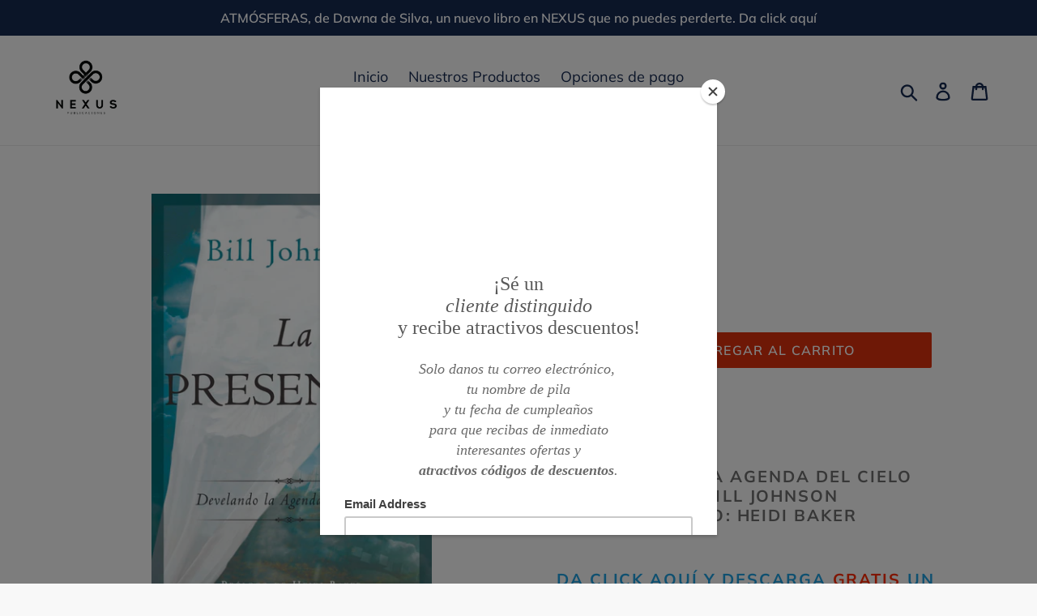

--- FILE ---
content_type: text/html; charset=utf-8
request_url: https://nexuslibros.com/collections/bill-johnson/products/la-presencia
body_size: 25450
content:
<!doctype html>
<!--[if IE 9]> <html class="ie9 no-js" lang="es"> <![endif]-->
<!--[if (gt IE 9)|!(IE)]><!--> <html class="no-js" lang="es"> <!--<![endif]-->
<head>
  <meta charset="utf-8">
  <meta http-equiv="X-UA-Compatible" content="IE=edge,chrome=1">
  <meta name="viewport" content="width=device-width,initial-scale=1">
  <meta name="theme-color" content="#da2f0c">
  <link rel="canonical" href="https://nexuslibros.com/products/la-presencia"><title>La Presencia
&ndash; NEXUS PUBLICACIONES</title><meta name="description" content="  DEVELANDO LA AGENDA DEL CIELOPor: Bill JohnsonPrólogo: Heidi Baker Da click aquí y descarga GRATIS un fragmento  También disponible en e-book en AMAZON KINDLE.(Da click en la imagen) SINOPSIS En este libro lleno de poder, Bill Johnson analiza cómo una persona puede llegar a ser llena de la Presencia de Dios. Aunque o"><!-- /snippets/social-meta-tags.liquid -->




<meta property="og:site_name" content="NEXUS PUBLICACIONES">
<meta property="og:url" content="https://nexuslibros.com/products/la-presencia">
<meta property="og:title" content="La Presencia">
<meta property="og:type" content="product">
<meta property="og:description" content="  DEVELANDO LA AGENDA DEL CIELOPor: Bill JohnsonPrólogo: Heidi Baker Da click aquí y descarga GRATIS un fragmento  También disponible en e-book en AMAZON KINDLE.(Da click en la imagen) SINOPSIS En este libro lleno de poder, Bill Johnson analiza cómo una persona puede llegar a ser llena de la Presencia de Dios. Aunque o">

  <meta property="og:price:amount" content="319.00">
  <meta property="og:price:currency" content="MXN">

<meta property="og:image" content="http://nexuslibros.com/cdn/shop/products/WhatsAppImage2021-07-09at15.32.10_1200x1200.jpg?v=1764339151"><meta property="og:image" content="http://nexuslibros.com/cdn/shop/products/SuPresencia_mockup_1200x1200.png?v=1764339151">
<meta property="og:image:secure_url" content="https://nexuslibros.com/cdn/shop/products/WhatsAppImage2021-07-09at15.32.10_1200x1200.jpg?v=1764339151"><meta property="og:image:secure_url" content="https://nexuslibros.com/cdn/shop/products/SuPresencia_mockup_1200x1200.png?v=1764339151">


<meta name="twitter:card" content="summary_large_image">
<meta name="twitter:title" content="La Presencia">
<meta name="twitter:description" content="  DEVELANDO LA AGENDA DEL CIELOPor: Bill JohnsonPrólogo: Heidi Baker Da click aquí y descarga GRATIS un fragmento  También disponible en e-book en AMAZON KINDLE.(Da click en la imagen) SINOPSIS En este libro lleno de poder, Bill Johnson analiza cómo una persona puede llegar a ser llena de la Presencia de Dios. Aunque o">


  <link href="//nexuslibros.com/cdn/shop/t/1/assets/theme.scss.css?v=38435226274467434821762832714" rel="stylesheet" type="text/css" media="all" />

  <script>
    var theme = {
      strings: {
        addToCart: "Agregar al carrito",
        soldOut: "Agotado",
        unavailable: "No disponible",
        regularPrice: "Precio habitual",
        sale: "Oferta",
        showMore: "Ver más",
        showLess: "Mostrar menos",
        addressError: "No se puede encontrar esa dirección",
        addressNoResults: "No results for that address",
        addressQueryLimit: "Se ha excedido el límite de uso de la API de Google . Considere la posibilidad de actualizar a un \u003ca href=\"https:\/\/developers.google.com\/maps\/premium\/usage-limits\"\u003ePlan Premium\u003c\/a\u003e.",
        authError: "Hubo un problema de autenticación con su cuenta de Google Maps.",
        newWindow: "Abre en una nueva ventana.",
        external: "Abre sitio externo.",
        newWindowExternal: "Abre sitio externo externo en una nueva ventana."
      },
      moneyFormat: "$ {{amount}}"
    }

    document.documentElement.className = document.documentElement.className.replace('no-js', 'js');
  </script>

  <!--[if (lte IE 9) ]><script src="//nexuslibros.com/cdn/shop/t/1/assets/match-media.min.js?v=22265819453975888031530837491" type="text/javascript"></script><![endif]--><!--[if (gt IE 9)|!(IE)]><!--><script src="//nexuslibros.com/cdn/shop/t/1/assets/lazysizes.js?v=68441465964607740661530837491" async="async"></script><!--<![endif]-->
  <!--[if lte IE 9]><script src="//nexuslibros.com/cdn/shop/t/1/assets/lazysizes.min.js?v=853"></script><![endif]-->

  <!--[if (gt IE 9)|!(IE)]><!--><script src="//nexuslibros.com/cdn/shop/t/1/assets/vendor.js?v=121857302354663160541530837492" defer="defer"></script><!--<![endif]-->
  <!--[if lte IE 9]><script src="//nexuslibros.com/cdn/shop/t/1/assets/vendor.js?v=121857302354663160541530837492"></script><![endif]-->

  <!--[if (gt IE 9)|!(IE)]><!--><script src="//nexuslibros.com/cdn/shop/t/1/assets/theme.js?v=174231476415196128231639407602" defer="defer"></script><!--<![endif]-->
  <!--[if lte IE 9]><script src="//nexuslibros.com/cdn/shop/t/1/assets/theme.js?v=174231476415196128231639407602"></script><![endif]-->

  <script>window.performance && window.performance.mark && window.performance.mark('shopify.content_for_header.start');</script><meta id="shopify-digital-wallet" name="shopify-digital-wallet" content="/14288617529/digital_wallets/dialog">
<link rel="alternate" type="application/json+oembed" href="https://nexuslibros.com/products/la-presencia.oembed">
<script async="async" src="/checkouts/internal/preloads.js?locale=es-MX"></script>
<script id="shopify-features" type="application/json">{"accessToken":"a04fdab6862044995ba99a14413c7816","betas":["rich-media-storefront-analytics"],"domain":"nexuslibros.com","predictiveSearch":true,"shopId":14288617529,"locale":"es"}</script>
<script>var Shopify = Shopify || {};
Shopify.shop = "nexus-libros.myshopify.com";
Shopify.locale = "es";
Shopify.currency = {"active":"MXN","rate":"1.0"};
Shopify.country = "MX";
Shopify.theme = {"name":"Debut","id":30389469241,"schema_name":"Debut","schema_version":"6.0.0","theme_store_id":796,"role":"main"};
Shopify.theme.handle = "null";
Shopify.theme.style = {"id":null,"handle":null};
Shopify.cdnHost = "nexuslibros.com/cdn";
Shopify.routes = Shopify.routes || {};
Shopify.routes.root = "/";</script>
<script type="module">!function(o){(o.Shopify=o.Shopify||{}).modules=!0}(window);</script>
<script>!function(o){function n(){var o=[];function n(){o.push(Array.prototype.slice.apply(arguments))}return n.q=o,n}var t=o.Shopify=o.Shopify||{};t.loadFeatures=n(),t.autoloadFeatures=n()}(window);</script>
<script id="shop-js-analytics" type="application/json">{"pageType":"product"}</script>
<script defer="defer" async type="module" src="//nexuslibros.com/cdn/shopifycloud/shop-js/modules/v2/client.init-shop-cart-sync_2Gr3Q33f.es.esm.js"></script>
<script defer="defer" async type="module" src="//nexuslibros.com/cdn/shopifycloud/shop-js/modules/v2/chunk.common_noJfOIa7.esm.js"></script>
<script defer="defer" async type="module" src="//nexuslibros.com/cdn/shopifycloud/shop-js/modules/v2/chunk.modal_Deo2FJQo.esm.js"></script>
<script type="module">
  await import("//nexuslibros.com/cdn/shopifycloud/shop-js/modules/v2/client.init-shop-cart-sync_2Gr3Q33f.es.esm.js");
await import("//nexuslibros.com/cdn/shopifycloud/shop-js/modules/v2/chunk.common_noJfOIa7.esm.js");
await import("//nexuslibros.com/cdn/shopifycloud/shop-js/modules/v2/chunk.modal_Deo2FJQo.esm.js");

  window.Shopify.SignInWithShop?.initShopCartSync?.({"fedCMEnabled":true,"windoidEnabled":true});

</script>
<script>(function() {
  var isLoaded = false;
  function asyncLoad() {
    if (isLoaded) return;
    isLoaded = true;
    var urls = ["https:\/\/chimpstatic.com\/mcjs-connected\/js\/users\/35656ee9827a5acb12e8eb9bc\/7b711181f78694114911ebdf8.js?shop=nexus-libros.myshopify.com"];
    for (var i = 0; i < urls.length; i++) {
      var s = document.createElement('script');
      s.type = 'text/javascript';
      s.async = true;
      s.src = urls[i];
      var x = document.getElementsByTagName('script')[0];
      x.parentNode.insertBefore(s, x);
    }
  };
  if(window.attachEvent) {
    window.attachEvent('onload', asyncLoad);
  } else {
    window.addEventListener('load', asyncLoad, false);
  }
})();</script>
<script id="__st">var __st={"a":14288617529,"offset":-21600,"reqid":"aec57c06-a57c-4002-a427-c475a55c02cf-1769516889","pageurl":"nexuslibros.com\/collections\/bill-johnson\/products\/la-presencia","u":"9b1bcb0c6ffe","p":"product","rtyp":"product","rid":6829770309810};</script>
<script>window.ShopifyPaypalV4VisibilityTracking = true;</script>
<script id="captcha-bootstrap">!function(){'use strict';const t='contact',e='account',n='new_comment',o=[[t,t],['blogs',n],['comments',n],[t,'customer']],c=[[e,'customer_login'],[e,'guest_login'],[e,'recover_customer_password'],[e,'create_customer']],r=t=>t.map((([t,e])=>`form[action*='/${t}']:not([data-nocaptcha='true']) input[name='form_type'][value='${e}']`)).join(','),a=t=>()=>t?[...document.querySelectorAll(t)].map((t=>t.form)):[];function s(){const t=[...o],e=r(t);return a(e)}const i='password',u='form_key',d=['recaptcha-v3-token','g-recaptcha-response','h-captcha-response',i],f=()=>{try{return window.sessionStorage}catch{return}},m='__shopify_v',_=t=>t.elements[u];function p(t,e,n=!1){try{const o=window.sessionStorage,c=JSON.parse(o.getItem(e)),{data:r}=function(t){const{data:e,action:n}=t;return t[m]||n?{data:e,action:n}:{data:t,action:n}}(c);for(const[e,n]of Object.entries(r))t.elements[e]&&(t.elements[e].value=n);n&&o.removeItem(e)}catch(o){console.error('form repopulation failed',{error:o})}}const l='form_type',E='cptcha';function T(t){t.dataset[E]=!0}const w=window,h=w.document,L='Shopify',v='ce_forms',y='captcha';let A=!1;((t,e)=>{const n=(g='f06e6c50-85a8-45c8-87d0-21a2b65856fe',I='https://cdn.shopify.com/shopifycloud/storefront-forms-hcaptcha/ce_storefront_forms_captcha_hcaptcha.v1.5.2.iife.js',D={infoText:'Protegido por hCaptcha',privacyText:'Privacidad',termsText:'Términos'},(t,e,n)=>{const o=w[L][v],c=o.bindForm;if(c)return c(t,g,e,D).then(n);var r;o.q.push([[t,g,e,D],n]),r=I,A||(h.body.append(Object.assign(h.createElement('script'),{id:'captcha-provider',async:!0,src:r})),A=!0)});var g,I,D;w[L]=w[L]||{},w[L][v]=w[L][v]||{},w[L][v].q=[],w[L][y]=w[L][y]||{},w[L][y].protect=function(t,e){n(t,void 0,e),T(t)},Object.freeze(w[L][y]),function(t,e,n,w,h,L){const[v,y,A,g]=function(t,e,n){const i=e?o:[],u=t?c:[],d=[...i,...u],f=r(d),m=r(i),_=r(d.filter((([t,e])=>n.includes(e))));return[a(f),a(m),a(_),s()]}(w,h,L),I=t=>{const e=t.target;return e instanceof HTMLFormElement?e:e&&e.form},D=t=>v().includes(t);t.addEventListener('submit',(t=>{const e=I(t);if(!e)return;const n=D(e)&&!e.dataset.hcaptchaBound&&!e.dataset.recaptchaBound,o=_(e),c=g().includes(e)&&(!o||!o.value);(n||c)&&t.preventDefault(),c&&!n&&(function(t){try{if(!f())return;!function(t){const e=f();if(!e)return;const n=_(t);if(!n)return;const o=n.value;o&&e.removeItem(o)}(t);const e=Array.from(Array(32),(()=>Math.random().toString(36)[2])).join('');!function(t,e){_(t)||t.append(Object.assign(document.createElement('input'),{type:'hidden',name:u})),t.elements[u].value=e}(t,e),function(t,e){const n=f();if(!n)return;const o=[...t.querySelectorAll(`input[type='${i}']`)].map((({name:t})=>t)),c=[...d,...o],r={};for(const[a,s]of new FormData(t).entries())c.includes(a)||(r[a]=s);n.setItem(e,JSON.stringify({[m]:1,action:t.action,data:r}))}(t,e)}catch(e){console.error('failed to persist form',e)}}(e),e.submit())}));const S=(t,e)=>{t&&!t.dataset[E]&&(n(t,e.some((e=>e===t))),T(t))};for(const o of['focusin','change'])t.addEventListener(o,(t=>{const e=I(t);D(e)&&S(e,y())}));const B=e.get('form_key'),M=e.get(l),P=B&&M;t.addEventListener('DOMContentLoaded',(()=>{const t=y();if(P)for(const e of t)e.elements[l].value===M&&p(e,B);[...new Set([...A(),...v().filter((t=>'true'===t.dataset.shopifyCaptcha))])].forEach((e=>S(e,t)))}))}(h,new URLSearchParams(w.location.search),n,t,e,['guest_login'])})(!0,!0)}();</script>
<script integrity="sha256-4kQ18oKyAcykRKYeNunJcIwy7WH5gtpwJnB7kiuLZ1E=" data-source-attribution="shopify.loadfeatures" defer="defer" src="//nexuslibros.com/cdn/shopifycloud/storefront/assets/storefront/load_feature-a0a9edcb.js" crossorigin="anonymous"></script>
<script data-source-attribution="shopify.dynamic_checkout.dynamic.init">var Shopify=Shopify||{};Shopify.PaymentButton=Shopify.PaymentButton||{isStorefrontPortableWallets:!0,init:function(){window.Shopify.PaymentButton.init=function(){};var t=document.createElement("script");t.src="https://nexuslibros.com/cdn/shopifycloud/portable-wallets/latest/portable-wallets.es.js",t.type="module",document.head.appendChild(t)}};
</script>
<script data-source-attribution="shopify.dynamic_checkout.buyer_consent">
  function portableWalletsHideBuyerConsent(e){var t=document.getElementById("shopify-buyer-consent"),n=document.getElementById("shopify-subscription-policy-button");t&&n&&(t.classList.add("hidden"),t.setAttribute("aria-hidden","true"),n.removeEventListener("click",e))}function portableWalletsShowBuyerConsent(e){var t=document.getElementById("shopify-buyer-consent"),n=document.getElementById("shopify-subscription-policy-button");t&&n&&(t.classList.remove("hidden"),t.removeAttribute("aria-hidden"),n.addEventListener("click",e))}window.Shopify?.PaymentButton&&(window.Shopify.PaymentButton.hideBuyerConsent=portableWalletsHideBuyerConsent,window.Shopify.PaymentButton.showBuyerConsent=portableWalletsShowBuyerConsent);
</script>
<script data-source-attribution="shopify.dynamic_checkout.cart.bootstrap">document.addEventListener("DOMContentLoaded",(function(){function t(){return document.querySelector("shopify-accelerated-checkout-cart, shopify-accelerated-checkout")}if(t())Shopify.PaymentButton.init();else{new MutationObserver((function(e,n){t()&&(Shopify.PaymentButton.init(),n.disconnect())})).observe(document.body,{childList:!0,subtree:!0})}}));
</script>
<link id="shopify-accelerated-checkout-styles" rel="stylesheet" media="screen" href="https://nexuslibros.com/cdn/shopifycloud/portable-wallets/latest/accelerated-checkout-backwards-compat.css" crossorigin="anonymous">
<style id="shopify-accelerated-checkout-cart">
        #shopify-buyer-consent {
  margin-top: 1em;
  display: inline-block;
  width: 100%;
}

#shopify-buyer-consent.hidden {
  display: none;
}

#shopify-subscription-policy-button {
  background: none;
  border: none;
  padding: 0;
  text-decoration: underline;
  font-size: inherit;
  cursor: pointer;
}

#shopify-subscription-policy-button::before {
  box-shadow: none;
}

      </style>

<script>window.performance && window.performance.mark && window.performance.mark('shopify.content_for_header.end');</script>
<link href="https://monorail-edge.shopifysvc.com" rel="dns-prefetch">
<script>(function(){if ("sendBeacon" in navigator && "performance" in window) {try {var session_token_from_headers = performance.getEntriesByType('navigation')[0].serverTiming.find(x => x.name == '_s').description;} catch {var session_token_from_headers = undefined;}var session_cookie_matches = document.cookie.match(/_shopify_s=([^;]*)/);var session_token_from_cookie = session_cookie_matches && session_cookie_matches.length === 2 ? session_cookie_matches[1] : "";var session_token = session_token_from_headers || session_token_from_cookie || "";function handle_abandonment_event(e) {var entries = performance.getEntries().filter(function(entry) {return /monorail-edge.shopifysvc.com/.test(entry.name);});if (!window.abandonment_tracked && entries.length === 0) {window.abandonment_tracked = true;var currentMs = Date.now();var navigation_start = performance.timing.navigationStart;var payload = {shop_id: 14288617529,url: window.location.href,navigation_start,duration: currentMs - navigation_start,session_token,page_type: "product"};window.navigator.sendBeacon("https://monorail-edge.shopifysvc.com/v1/produce", JSON.stringify({schema_id: "online_store_buyer_site_abandonment/1.1",payload: payload,metadata: {event_created_at_ms: currentMs,event_sent_at_ms: currentMs}}));}}window.addEventListener('pagehide', handle_abandonment_event);}}());</script>
<script id="web-pixels-manager-setup">(function e(e,d,r,n,o){if(void 0===o&&(o={}),!Boolean(null===(a=null===(i=window.Shopify)||void 0===i?void 0:i.analytics)||void 0===a?void 0:a.replayQueue)){var i,a;window.Shopify=window.Shopify||{};var t=window.Shopify;t.analytics=t.analytics||{};var s=t.analytics;s.replayQueue=[],s.publish=function(e,d,r){return s.replayQueue.push([e,d,r]),!0};try{self.performance.mark("wpm:start")}catch(e){}var l=function(){var e={modern:/Edge?\/(1{2}[4-9]|1[2-9]\d|[2-9]\d{2}|\d{4,})\.\d+(\.\d+|)|Firefox\/(1{2}[4-9]|1[2-9]\d|[2-9]\d{2}|\d{4,})\.\d+(\.\d+|)|Chrom(ium|e)\/(9{2}|\d{3,})\.\d+(\.\d+|)|(Maci|X1{2}).+ Version\/(15\.\d+|(1[6-9]|[2-9]\d|\d{3,})\.\d+)([,.]\d+|)( \(\w+\)|)( Mobile\/\w+|) Safari\/|Chrome.+OPR\/(9{2}|\d{3,})\.\d+\.\d+|(CPU[ +]OS|iPhone[ +]OS|CPU[ +]iPhone|CPU IPhone OS|CPU iPad OS)[ +]+(15[._]\d+|(1[6-9]|[2-9]\d|\d{3,})[._]\d+)([._]\d+|)|Android:?[ /-](13[3-9]|1[4-9]\d|[2-9]\d{2}|\d{4,})(\.\d+|)(\.\d+|)|Android.+Firefox\/(13[5-9]|1[4-9]\d|[2-9]\d{2}|\d{4,})\.\d+(\.\d+|)|Android.+Chrom(ium|e)\/(13[3-9]|1[4-9]\d|[2-9]\d{2}|\d{4,})\.\d+(\.\d+|)|SamsungBrowser\/([2-9]\d|\d{3,})\.\d+/,legacy:/Edge?\/(1[6-9]|[2-9]\d|\d{3,})\.\d+(\.\d+|)|Firefox\/(5[4-9]|[6-9]\d|\d{3,})\.\d+(\.\d+|)|Chrom(ium|e)\/(5[1-9]|[6-9]\d|\d{3,})\.\d+(\.\d+|)([\d.]+$|.*Safari\/(?![\d.]+ Edge\/[\d.]+$))|(Maci|X1{2}).+ Version\/(10\.\d+|(1[1-9]|[2-9]\d|\d{3,})\.\d+)([,.]\d+|)( \(\w+\)|)( Mobile\/\w+|) Safari\/|Chrome.+OPR\/(3[89]|[4-9]\d|\d{3,})\.\d+\.\d+|(CPU[ +]OS|iPhone[ +]OS|CPU[ +]iPhone|CPU IPhone OS|CPU iPad OS)[ +]+(10[._]\d+|(1[1-9]|[2-9]\d|\d{3,})[._]\d+)([._]\d+|)|Android:?[ /-](13[3-9]|1[4-9]\d|[2-9]\d{2}|\d{4,})(\.\d+|)(\.\d+|)|Mobile Safari.+OPR\/([89]\d|\d{3,})\.\d+\.\d+|Android.+Firefox\/(13[5-9]|1[4-9]\d|[2-9]\d{2}|\d{4,})\.\d+(\.\d+|)|Android.+Chrom(ium|e)\/(13[3-9]|1[4-9]\d|[2-9]\d{2}|\d{4,})\.\d+(\.\d+|)|Android.+(UC? ?Browser|UCWEB|U3)[ /]?(15\.([5-9]|\d{2,})|(1[6-9]|[2-9]\d|\d{3,})\.\d+)\.\d+|SamsungBrowser\/(5\.\d+|([6-9]|\d{2,})\.\d+)|Android.+MQ{2}Browser\/(14(\.(9|\d{2,})|)|(1[5-9]|[2-9]\d|\d{3,})(\.\d+|))(\.\d+|)|K[Aa][Ii]OS\/(3\.\d+|([4-9]|\d{2,})\.\d+)(\.\d+|)/},d=e.modern,r=e.legacy,n=navigator.userAgent;return n.match(d)?"modern":n.match(r)?"legacy":"unknown"}(),u="modern"===l?"modern":"legacy",c=(null!=n?n:{modern:"",legacy:""})[u],f=function(e){return[e.baseUrl,"/wpm","/b",e.hashVersion,"modern"===e.buildTarget?"m":"l",".js"].join("")}({baseUrl:d,hashVersion:r,buildTarget:u}),m=function(e){var d=e.version,r=e.bundleTarget,n=e.surface,o=e.pageUrl,i=e.monorailEndpoint;return{emit:function(e){var a=e.status,t=e.errorMsg,s=(new Date).getTime(),l=JSON.stringify({metadata:{event_sent_at_ms:s},events:[{schema_id:"web_pixels_manager_load/3.1",payload:{version:d,bundle_target:r,page_url:o,status:a,surface:n,error_msg:t},metadata:{event_created_at_ms:s}}]});if(!i)return console&&console.warn&&console.warn("[Web Pixels Manager] No Monorail endpoint provided, skipping logging."),!1;try{return self.navigator.sendBeacon.bind(self.navigator)(i,l)}catch(e){}var u=new XMLHttpRequest;try{return u.open("POST",i,!0),u.setRequestHeader("Content-Type","text/plain"),u.send(l),!0}catch(e){return console&&console.warn&&console.warn("[Web Pixels Manager] Got an unhandled error while logging to Monorail."),!1}}}}({version:r,bundleTarget:l,surface:e.surface,pageUrl:self.location.href,monorailEndpoint:e.monorailEndpoint});try{o.browserTarget=l,function(e){var d=e.src,r=e.async,n=void 0===r||r,o=e.onload,i=e.onerror,a=e.sri,t=e.scriptDataAttributes,s=void 0===t?{}:t,l=document.createElement("script"),u=document.querySelector("head"),c=document.querySelector("body");if(l.async=n,l.src=d,a&&(l.integrity=a,l.crossOrigin="anonymous"),s)for(var f in s)if(Object.prototype.hasOwnProperty.call(s,f))try{l.dataset[f]=s[f]}catch(e){}if(o&&l.addEventListener("load",o),i&&l.addEventListener("error",i),u)u.appendChild(l);else{if(!c)throw new Error("Did not find a head or body element to append the script");c.appendChild(l)}}({src:f,async:!0,onload:function(){if(!function(){var e,d;return Boolean(null===(d=null===(e=window.Shopify)||void 0===e?void 0:e.analytics)||void 0===d?void 0:d.initialized)}()){var d=window.webPixelsManager.init(e)||void 0;if(d){var r=window.Shopify.analytics;r.replayQueue.forEach((function(e){var r=e[0],n=e[1],o=e[2];d.publishCustomEvent(r,n,o)})),r.replayQueue=[],r.publish=d.publishCustomEvent,r.visitor=d.visitor,r.initialized=!0}}},onerror:function(){return m.emit({status:"failed",errorMsg:"".concat(f," has failed to load")})},sri:function(e){var d=/^sha384-[A-Za-z0-9+/=]+$/;return"string"==typeof e&&d.test(e)}(c)?c:"",scriptDataAttributes:o}),m.emit({status:"loading"})}catch(e){m.emit({status:"failed",errorMsg:(null==e?void 0:e.message)||"Unknown error"})}}})({shopId: 14288617529,storefrontBaseUrl: "https://nexuslibros.com",extensionsBaseUrl: "https://extensions.shopifycdn.com/cdn/shopifycloud/web-pixels-manager",monorailEndpoint: "https://monorail-edge.shopifysvc.com/unstable/produce_batch",surface: "storefront-renderer",enabledBetaFlags: ["2dca8a86"],webPixelsConfigList: [{"id":"shopify-app-pixel","configuration":"{}","eventPayloadVersion":"v1","runtimeContext":"STRICT","scriptVersion":"0450","apiClientId":"shopify-pixel","type":"APP","privacyPurposes":["ANALYTICS","MARKETING"]},{"id":"shopify-custom-pixel","eventPayloadVersion":"v1","runtimeContext":"LAX","scriptVersion":"0450","apiClientId":"shopify-pixel","type":"CUSTOM","privacyPurposes":["ANALYTICS","MARKETING"]}],isMerchantRequest: false,initData: {"shop":{"name":"NEXUS PUBLICACIONES","paymentSettings":{"currencyCode":"MXN"},"myshopifyDomain":"nexus-libros.myshopify.com","countryCode":"MX","storefrontUrl":"https:\/\/nexuslibros.com"},"customer":null,"cart":null,"checkout":null,"productVariants":[{"price":{"amount":319.0,"currencyCode":"MXN"},"product":{"title":"La Presencia","vendor":"Bill Johnson","id":"6829770309810","untranslatedTitle":"La Presencia","url":"\/products\/la-presencia","type":"Libro impreso"},"id":"40334970355890","image":{"src":"\/\/nexuslibros.com\/cdn\/shop\/products\/WhatsAppImage2021-07-09at15.32.10.jpg?v=1764339151"},"sku":"","title":"Default Title","untranslatedTitle":"Default Title"}],"purchasingCompany":null},},"https://nexuslibros.com/cdn","fcfee988w5aeb613cpc8e4bc33m6693e112",{"modern":"","legacy":""},{"shopId":"14288617529","storefrontBaseUrl":"https:\/\/nexuslibros.com","extensionBaseUrl":"https:\/\/extensions.shopifycdn.com\/cdn\/shopifycloud\/web-pixels-manager","surface":"storefront-renderer","enabledBetaFlags":"[\"2dca8a86\"]","isMerchantRequest":"false","hashVersion":"fcfee988w5aeb613cpc8e4bc33m6693e112","publish":"custom","events":"[[\"page_viewed\",{}],[\"product_viewed\",{\"productVariant\":{\"price\":{\"amount\":319.0,\"currencyCode\":\"MXN\"},\"product\":{\"title\":\"La Presencia\",\"vendor\":\"Bill Johnson\",\"id\":\"6829770309810\",\"untranslatedTitle\":\"La Presencia\",\"url\":\"\/products\/la-presencia\",\"type\":\"Libro impreso\"},\"id\":\"40334970355890\",\"image\":{\"src\":\"\/\/nexuslibros.com\/cdn\/shop\/products\/WhatsAppImage2021-07-09at15.32.10.jpg?v=1764339151\"},\"sku\":\"\",\"title\":\"Default Title\",\"untranslatedTitle\":\"Default Title\"}}]]"});</script><script>
  window.ShopifyAnalytics = window.ShopifyAnalytics || {};
  window.ShopifyAnalytics.meta = window.ShopifyAnalytics.meta || {};
  window.ShopifyAnalytics.meta.currency = 'MXN';
  var meta = {"product":{"id":6829770309810,"gid":"gid:\/\/shopify\/Product\/6829770309810","vendor":"Bill Johnson","type":"Libro impreso","handle":"la-presencia","variants":[{"id":40334970355890,"price":31900,"name":"La Presencia","public_title":null,"sku":""}],"remote":false},"page":{"pageType":"product","resourceType":"product","resourceId":6829770309810,"requestId":"aec57c06-a57c-4002-a427-c475a55c02cf-1769516889"}};
  for (var attr in meta) {
    window.ShopifyAnalytics.meta[attr] = meta[attr];
  }
</script>
<script class="analytics">
  (function () {
    var customDocumentWrite = function(content) {
      var jquery = null;

      if (window.jQuery) {
        jquery = window.jQuery;
      } else if (window.Checkout && window.Checkout.$) {
        jquery = window.Checkout.$;
      }

      if (jquery) {
        jquery('body').append(content);
      }
    };

    var hasLoggedConversion = function(token) {
      if (token) {
        return document.cookie.indexOf('loggedConversion=' + token) !== -1;
      }
      return false;
    }

    var setCookieIfConversion = function(token) {
      if (token) {
        var twoMonthsFromNow = new Date(Date.now());
        twoMonthsFromNow.setMonth(twoMonthsFromNow.getMonth() + 2);

        document.cookie = 'loggedConversion=' + token + '; expires=' + twoMonthsFromNow;
      }
    }

    var trekkie = window.ShopifyAnalytics.lib = window.trekkie = window.trekkie || [];
    if (trekkie.integrations) {
      return;
    }
    trekkie.methods = [
      'identify',
      'page',
      'ready',
      'track',
      'trackForm',
      'trackLink'
    ];
    trekkie.factory = function(method) {
      return function() {
        var args = Array.prototype.slice.call(arguments);
        args.unshift(method);
        trekkie.push(args);
        return trekkie;
      };
    };
    for (var i = 0; i < trekkie.methods.length; i++) {
      var key = trekkie.methods[i];
      trekkie[key] = trekkie.factory(key);
    }
    trekkie.load = function(config) {
      trekkie.config = config || {};
      trekkie.config.initialDocumentCookie = document.cookie;
      var first = document.getElementsByTagName('script')[0];
      var script = document.createElement('script');
      script.type = 'text/javascript';
      script.onerror = function(e) {
        var scriptFallback = document.createElement('script');
        scriptFallback.type = 'text/javascript';
        scriptFallback.onerror = function(error) {
                var Monorail = {
      produce: function produce(monorailDomain, schemaId, payload) {
        var currentMs = new Date().getTime();
        var event = {
          schema_id: schemaId,
          payload: payload,
          metadata: {
            event_created_at_ms: currentMs,
            event_sent_at_ms: currentMs
          }
        };
        return Monorail.sendRequest("https://" + monorailDomain + "/v1/produce", JSON.stringify(event));
      },
      sendRequest: function sendRequest(endpointUrl, payload) {
        // Try the sendBeacon API
        if (window && window.navigator && typeof window.navigator.sendBeacon === 'function' && typeof window.Blob === 'function' && !Monorail.isIos12()) {
          var blobData = new window.Blob([payload], {
            type: 'text/plain'
          });

          if (window.navigator.sendBeacon(endpointUrl, blobData)) {
            return true;
          } // sendBeacon was not successful

        } // XHR beacon

        var xhr = new XMLHttpRequest();

        try {
          xhr.open('POST', endpointUrl);
          xhr.setRequestHeader('Content-Type', 'text/plain');
          xhr.send(payload);
        } catch (e) {
          console.log(e);
        }

        return false;
      },
      isIos12: function isIos12() {
        return window.navigator.userAgent.lastIndexOf('iPhone; CPU iPhone OS 12_') !== -1 || window.navigator.userAgent.lastIndexOf('iPad; CPU OS 12_') !== -1;
      }
    };
    Monorail.produce('monorail-edge.shopifysvc.com',
      'trekkie_storefront_load_errors/1.1',
      {shop_id: 14288617529,
      theme_id: 30389469241,
      app_name: "storefront",
      context_url: window.location.href,
      source_url: "//nexuslibros.com/cdn/s/trekkie.storefront.a804e9514e4efded663580eddd6991fcc12b5451.min.js"});

        };
        scriptFallback.async = true;
        scriptFallback.src = '//nexuslibros.com/cdn/s/trekkie.storefront.a804e9514e4efded663580eddd6991fcc12b5451.min.js';
        first.parentNode.insertBefore(scriptFallback, first);
      };
      script.async = true;
      script.src = '//nexuslibros.com/cdn/s/trekkie.storefront.a804e9514e4efded663580eddd6991fcc12b5451.min.js';
      first.parentNode.insertBefore(script, first);
    };
    trekkie.load(
      {"Trekkie":{"appName":"storefront","development":false,"defaultAttributes":{"shopId":14288617529,"isMerchantRequest":null,"themeId":30389469241,"themeCityHash":"1530931759403266921","contentLanguage":"es","currency":"MXN","eventMetadataId":"ecb62487-0f5a-4149-85c9-9ac93c10e8fd"},"isServerSideCookieWritingEnabled":true,"monorailRegion":"shop_domain","enabledBetaFlags":["65f19447"]},"Session Attribution":{},"S2S":{"facebookCapiEnabled":false,"source":"trekkie-storefront-renderer","apiClientId":580111}}
    );

    var loaded = false;
    trekkie.ready(function() {
      if (loaded) return;
      loaded = true;

      window.ShopifyAnalytics.lib = window.trekkie;

      var originalDocumentWrite = document.write;
      document.write = customDocumentWrite;
      try { window.ShopifyAnalytics.merchantGoogleAnalytics.call(this); } catch(error) {};
      document.write = originalDocumentWrite;

      window.ShopifyAnalytics.lib.page(null,{"pageType":"product","resourceType":"product","resourceId":6829770309810,"requestId":"aec57c06-a57c-4002-a427-c475a55c02cf-1769516889","shopifyEmitted":true});

      var match = window.location.pathname.match(/checkouts\/(.+)\/(thank_you|post_purchase)/)
      var token = match? match[1]: undefined;
      if (!hasLoggedConversion(token)) {
        setCookieIfConversion(token);
        window.ShopifyAnalytics.lib.track("Viewed Product",{"currency":"MXN","variantId":40334970355890,"productId":6829770309810,"productGid":"gid:\/\/shopify\/Product\/6829770309810","name":"La Presencia","price":"319.00","sku":"","brand":"Bill Johnson","variant":null,"category":"Libro impreso","nonInteraction":true,"remote":false},undefined,undefined,{"shopifyEmitted":true});
      window.ShopifyAnalytics.lib.track("monorail:\/\/trekkie_storefront_viewed_product\/1.1",{"currency":"MXN","variantId":40334970355890,"productId":6829770309810,"productGid":"gid:\/\/shopify\/Product\/6829770309810","name":"La Presencia","price":"319.00","sku":"","brand":"Bill Johnson","variant":null,"category":"Libro impreso","nonInteraction":true,"remote":false,"referer":"https:\/\/nexuslibros.com\/collections\/bill-johnson\/products\/la-presencia"});
      }
    });


        var eventsListenerScript = document.createElement('script');
        eventsListenerScript.async = true;
        eventsListenerScript.src = "//nexuslibros.com/cdn/shopifycloud/storefront/assets/shop_events_listener-3da45d37.js";
        document.getElementsByTagName('head')[0].appendChild(eventsListenerScript);

})();</script>
<script
  defer
  src="https://nexuslibros.com/cdn/shopifycloud/perf-kit/shopify-perf-kit-3.0.4.min.js"
  data-application="storefront-renderer"
  data-shop-id="14288617529"
  data-render-region="gcp-us-east1"
  data-page-type="product"
  data-theme-instance-id="30389469241"
  data-theme-name="Debut"
  data-theme-version="6.0.0"
  data-monorail-region="shop_domain"
  data-resource-timing-sampling-rate="10"
  data-shs="true"
  data-shs-beacon="true"
  data-shs-export-with-fetch="true"
  data-shs-logs-sample-rate="1"
  data-shs-beacon-endpoint="https://nexuslibros.com/api/collect"
></script>
</head>

<body class="template-product">

  <a class="in-page-link visually-hidden skip-link" href="#MainContent">Ir directamente al contenido</a>

  <div id="SearchDrawer" class="search-bar drawer drawer--top" role="dialog" aria-modal="true" aria-label="Buscar">
    <div class="search-bar__table">
      <div class="search-bar__table-cell search-bar__form-wrapper">
        <form class="search search-bar__form" action="/search" method="get" role="search">
          <input class="search__input search-bar__input" type="search" name="q" value="" placeholder="Buscar" aria-label="Buscar">
          <button class="search-bar__submit search__submit btn--link" type="submit">
            <svg aria-hidden="true" focusable="false" role="presentation" class="icon icon-search" viewBox="0 0 37 40"><path d="M35.6 36l-9.8-9.8c4.1-5.4 3.6-13.2-1.3-18.1-5.4-5.4-14.2-5.4-19.7 0-5.4 5.4-5.4 14.2 0 19.7 2.6 2.6 6.1 4.1 9.8 4.1 3 0 5.9-1 8.3-2.8l9.8 9.8c.4.4.9.6 1.4.6s1-.2 1.4-.6c.9-.9.9-2.1.1-2.9zm-20.9-8.2c-2.6 0-5.1-1-7-2.9-3.9-3.9-3.9-10.1 0-14C9.6 9 12.2 8 14.7 8s5.1 1 7 2.9c3.9 3.9 3.9 10.1 0 14-1.9 1.9-4.4 2.9-7 2.9z"/></svg>
            <span class="icon__fallback-text">Buscar</span>
          </button>
        </form>
      </div>
      <div class="search-bar__table-cell text-right">
        <button type="button" class="btn--link search-bar__close js-drawer-close">
          <svg aria-hidden="true" focusable="false" role="presentation" class="icon icon-close" viewBox="0 0 37 40"><path d="M21.3 23l11-11c.8-.8.8-2 0-2.8-.8-.8-2-.8-2.8 0l-11 11-11-11c-.8-.8-2-.8-2.8 0-.8.8-.8 2 0 2.8l11 11-11 11c-.8.8-.8 2 0 2.8.4.4.9.6 1.4.6s1-.2 1.4-.6l11-11 11 11c.4.4.9.6 1.4.6s1-.2 1.4-.6c.8-.8.8-2 0-2.8l-11-11z"/></svg>
          <span class="icon__fallback-text">Cerrar</span>
        </button>
      </div>
    </div>
  </div>

  <div id="shopify-section-header" class="shopify-section">
  <style>
    
      .site-header__logo-image {
        max-width: 100px;
      }
    

    
      .site-header__logo-image {
        margin: 0;
      }
    
  </style>


<div data-section-id="header" data-section-type="header-section">
  
    
      <style>
        .announcement-bar {
          background-color: #162950;
        }

        .announcement-bar--link:hover {
          

          
            
            background-color: #254586;
          
        }

        .announcement-bar__message {
          color: #ffffff;
        }
      </style>

      
        <a href="/products/atmosferas" class="announcement-bar announcement-bar--link">
      

        <p class="announcement-bar__message">ATMÓSFERAS, de Dawna de Silva, un nuevo libro en NEXUS que no puedes perderte. Da click aquí</p>

      
        </a>
      

    
  

  <header class="site-header border-bottom logo--left" role="banner">
    <div class="grid grid--no-gutters grid--table site-header__mobile-nav">
      

      

      <div class="grid__item medium-up--one-quarter logo-align--left">
        
        
          <div class="h2 site-header__logo">
        
          
<a href="/" class="site-header__logo-image">
              
              <img class="lazyload js"
                   src="//nexuslibros.com/cdn/shop/files/nexusLogoBN-01_300x300.png?v=1613668859"
                   data-src="//nexuslibros.com/cdn/shop/files/nexusLogoBN-01_{width}x.png?v=1613668859"
                   data-widths="[180, 360, 540, 720, 900, 1080, 1296, 1512, 1728, 2048]"
                   data-aspectratio="1.0"
                   data-sizes="auto"
                   alt="NEXUS PUBLICACIONES"
                   style="max-width: 100px">
              <noscript>
                
                <img src="//nexuslibros.com/cdn/shop/files/nexusLogoBN-01_100x.png?v=1613668859"
                     srcset="//nexuslibros.com/cdn/shop/files/nexusLogoBN-01_100x.png?v=1613668859 1x, //nexuslibros.com/cdn/shop/files/nexusLogoBN-01_100x@2x.png?v=1613668859 2x"
                     alt="NEXUS PUBLICACIONES"
                     style="max-width: 100px;">
              </noscript>
            </a>
          
        
          </div>
        
      </div>

      
        <nav class="grid__item medium-up--one-half small--hide" id="AccessibleNav" role="navigation">
          <ul class="site-nav list--inline " id="SiteNav">
  



    
      <li>
        <a href="/" class="site-nav__link site-nav__link--main">Inicio</a>
      </li>
    
  



    
      <li>
        <a href="/collections/all" class="site-nav__link site-nav__link--main">Nuestros Productos</a>
      </li>
    
  



    
      <li>
        <a href="/pages/formas-de-pago" class="site-nav__link site-nav__link--main">Opciones de pago</a>
      </li>
    
  



    
      <li>
        <a href="/pages/envios" class="site-nav__link site-nav__link--main">Acerca de los Envíos</a>
      </li>
    
  



    
      <li>
        <a href="/pages/compra-por-volumen" class="site-nav__link site-nav__link--main">Compras por Mayoreo</a>
      </li>
    
  
</ul>

        </nav>
      

      <div class="grid__item medium-up--one-quarter text-right site-header__icons site-header__icons--plus">
        <div class="site-header__icons-wrapper">
          
            <div class="site-header__search site-header__icon small--hide">
              <form action="/search" method="get" class="search-header search" role="search">
  <input class="search-header__input search__input"
    type="search"
    name="q"
    placeholder="Buscar"
    aria-label="Buscar">
  <button class="search-header__submit search__submit btn--link site-header__icon" type="submit">
    <svg aria-hidden="true" focusable="false" role="presentation" class="icon icon-search" viewBox="0 0 37 40"><path d="M35.6 36l-9.8-9.8c4.1-5.4 3.6-13.2-1.3-18.1-5.4-5.4-14.2-5.4-19.7 0-5.4 5.4-5.4 14.2 0 19.7 2.6 2.6 6.1 4.1 9.8 4.1 3 0 5.9-1 8.3-2.8l9.8 9.8c.4.4.9.6 1.4.6s1-.2 1.4-.6c.9-.9.9-2.1.1-2.9zm-20.9-8.2c-2.6 0-5.1-1-7-2.9-3.9-3.9-3.9-10.1 0-14C9.6 9 12.2 8 14.7 8s5.1 1 7 2.9c3.9 3.9 3.9 10.1 0 14-1.9 1.9-4.4 2.9-7 2.9z"/></svg>
    <span class="icon__fallback-text">Buscar</span>
  </button>
</form>

            </div>
          

          <button type="button" class="btn--link site-header__icon site-header__search-toggle js-drawer-open-top medium-up--hide">
            <svg aria-hidden="true" focusable="false" role="presentation" class="icon icon-search" viewBox="0 0 37 40"><path d="M35.6 36l-9.8-9.8c4.1-5.4 3.6-13.2-1.3-18.1-5.4-5.4-14.2-5.4-19.7 0-5.4 5.4-5.4 14.2 0 19.7 2.6 2.6 6.1 4.1 9.8 4.1 3 0 5.9-1 8.3-2.8l9.8 9.8c.4.4.9.6 1.4.6s1-.2 1.4-.6c.9-.9.9-2.1.1-2.9zm-20.9-8.2c-2.6 0-5.1-1-7-2.9-3.9-3.9-3.9-10.1 0-14C9.6 9 12.2 8 14.7 8s5.1 1 7 2.9c3.9 3.9 3.9 10.1 0 14-1.9 1.9-4.4 2.9-7 2.9z"/></svg>
            <span class="icon__fallback-text">Buscar</span>
          </button>

          
            
              <a href="/account/login" class="site-header__icon site-header__account">
                <svg aria-hidden="true" focusable="false" role="presentation" class="icon icon-login" viewBox="0 0 28.33 37.68"><path d="M14.17 14.9a7.45 7.45 0 1 0-7.5-7.45 7.46 7.46 0 0 0 7.5 7.45zm0-10.91a3.45 3.45 0 1 1-3.5 3.46A3.46 3.46 0 0 1 14.17 4zM14.17 16.47A14.18 14.18 0 0 0 0 30.68c0 1.41.66 4 5.11 5.66a27.17 27.17 0 0 0 9.06 1.34c6.54 0 14.17-1.84 14.17-7a14.18 14.18 0 0 0-14.17-14.21zm0 17.21c-6.3 0-10.17-1.77-10.17-3a10.17 10.17 0 1 1 20.33 0c.01 1.23-3.86 3-10.16 3z"/></svg>
                <span class="icon__fallback-text">Ingresar</span>
              </a>
            
          

          <a href="/cart" class="site-header__icon site-header__cart">
            <svg aria-hidden="true" focusable="false" role="presentation" class="icon icon-cart" viewBox="0 0 37 40"><path d="M36.5 34.8L33.3 8h-5.9C26.7 3.9 23 .8 18.5.8S10.3 3.9 9.6 8H3.7L.5 34.8c-.2 1.5.4 2.4.9 3 .5.5 1.4 1.2 3.1 1.2h28c1.3 0 2.4-.4 3.1-1.3.7-.7 1-1.8.9-2.9zm-18-30c2.2 0 4.1 1.4 4.7 3.2h-9.5c.7-1.9 2.6-3.2 4.8-3.2zM4.5 35l2.8-23h2.2v3c0 1.1.9 2 2 2s2-.9 2-2v-3h10v3c0 1.1.9 2 2 2s2-.9 2-2v-3h2.2l2.8 23h-28z"/></svg>
            <span class="icon__fallback-text">Carrito</span>
            
          </a>

          
            <button type="button" class="btn--link site-header__icon site-header__menu js-mobile-nav-toggle mobile-nav--open" aria-controls="navigation"  aria-expanded="false" aria-label="Menú">
              <svg aria-hidden="true" focusable="false" role="presentation" class="icon icon-hamburger" viewBox="0 0 37 40"><path d="M33.5 25h-30c-1.1 0-2-.9-2-2s.9-2 2-2h30c1.1 0 2 .9 2 2s-.9 2-2 2zm0-11.5h-30c-1.1 0-2-.9-2-2s.9-2 2-2h30c1.1 0 2 .9 2 2s-.9 2-2 2zm0 23h-30c-1.1 0-2-.9-2-2s.9-2 2-2h30c1.1 0 2 .9 2 2s-.9 2-2 2z"/></svg>
              <svg aria-hidden="true" focusable="false" role="presentation" class="icon icon-close" viewBox="0 0 37 40"><path d="M21.3 23l11-11c.8-.8.8-2 0-2.8-.8-.8-2-.8-2.8 0l-11 11-11-11c-.8-.8-2-.8-2.8 0-.8.8-.8 2 0 2.8l11 11-11 11c-.8.8-.8 2 0 2.8.4.4.9.6 1.4.6s1-.2 1.4-.6l11-11 11 11c.4.4.9.6 1.4.6s1-.2 1.4-.6c.8-.8.8-2 0-2.8l-11-11z"/></svg>
            </button>
          
        </div>

      </div>
    </div>

    <nav class="mobile-nav-wrapper medium-up--hide" role="navigation">
      <ul id="MobileNav" class="mobile-nav">
        
<li class="mobile-nav__item border-bottom">
            
              <a href="/" class="mobile-nav__link">
                Inicio
              </a>
            
          </li>
        
<li class="mobile-nav__item border-bottom">
            
              <a href="/collections/all" class="mobile-nav__link">
                Nuestros Productos
              </a>
            
          </li>
        
<li class="mobile-nav__item border-bottom">
            
              <a href="/pages/formas-de-pago" class="mobile-nav__link">
                Opciones de pago
              </a>
            
          </li>
        
<li class="mobile-nav__item border-bottom">
            
              <a href="/pages/envios" class="mobile-nav__link">
                Acerca de los Envíos
              </a>
            
          </li>
        
<li class="mobile-nav__item">
            
              <a href="/pages/compra-por-volumen" class="mobile-nav__link">
                Compras por Mayoreo
              </a>
            
          </li>
        
      </ul>
    </nav>
  </header>

  
</div>



<script type="application/ld+json">
{
  "@context": "http://schema.org",
  "@type": "Organization",
  "name": "NEXUS PUBLICACIONES",
  
    
    "logo": "https://nexuslibros.com/cdn/shop/files/nexusLogoBN-01_2500x.png?v=1613668859",
  
  "sameAs": [
    "",
    "https://www.facebook.com/nexuspublicaciones/",
    "",
    "http://instagram.com/nexus_publicaciones",
    "",
    "",
    "",
    ""
  ],
  "url": "https://nexuslibros.com"
}
</script>


</div>

  <div class="page-container" id="PageContainer">

    <main class="main-content js-focus-hidden" id="MainContent" role="main" tabindex="-1">
      

<div id="shopify-section-product-template" class="shopify-section"><div class="product-template__container page-width"
  id="ProductSection-product-template"
  data-section-id="product-template"
  data-section-type="product"
  data-enable-history-state="true"
>
  


  <div class="grid product-single">
    <div class="grid__item product-single__photos medium-up--one-half">
        
        
        
        
<style>
  
  
  @media screen and (min-width: 750px) { 
    #FeaturedImage-product-template-29937032790194 {
      max-width: 354.0234375px;
      max-height: 530px;
    }
    #FeaturedImageZoom-product-template-29937032790194-wrapper {
      max-width: 354.0234375px;
      max-height: 530px;
    }
   } 
  
  
    
    @media screen and (max-width: 749px) {
      #FeaturedImage-product-template-29937032790194 {
        max-width: 500.9765625px;
        max-height: 750px;
      }
      #FeaturedImageZoom-product-template-29937032790194-wrapper {
        max-width: 500.9765625px;
      }
    }
  
</style>


        <div id="FeaturedImageZoom-product-template-29937032790194-wrapper" class="product-single__photo-wrapper js">
          <div id="FeaturedImageZoom-product-template-29937032790194" style="padding-top:149.70760233918128%;" class="product-single__photo product-single__photo--has-thumbnails" data-image-id="29937032790194">
            <img id="FeaturedImage-product-template-29937032790194"
                 class="feature-row__image product-featured-img lazyload"
                 src="//nexuslibros.com/cdn/shop/products/WhatsAppImage2021-07-09at15.32.10_300x300.jpg?v=1764339151"
                 data-src="//nexuslibros.com/cdn/shop/products/WhatsAppImage2021-07-09at15.32.10_{width}x.jpg?v=1764339151"
                 data-widths="[180, 360, 540, 720, 900, 1080, 1296, 1512, 1728, 2048]"
                 data-aspectratio="0.66796875"
                 data-sizes="auto"
                 alt="La Presencia">
          </div>
        </div>
      
        
        
        
        
<style>
  
  
  @media screen and (min-width: 750px) { 
    #FeaturedImage-product-template-29617346838706 {
      max-width: 530px;
      max-height: 353.3333333333333px;
    }
    #FeaturedImageZoom-product-template-29617346838706-wrapper {
      max-width: 530px;
      max-height: 353.3333333333333px;
    }
   } 
  
  
    
    @media screen and (max-width: 749px) {
      #FeaturedImage-product-template-29617346838706 {
        max-width: 750px;
        max-height: 750px;
      }
      #FeaturedImageZoom-product-template-29617346838706-wrapper {
        max-width: 750px;
      }
    }
  
</style>


        <div id="FeaturedImageZoom-product-template-29617346838706-wrapper" class="product-single__photo-wrapper js">
          <div id="FeaturedImageZoom-product-template-29617346838706" style="padding-top:66.66666666666666%;" class="product-single__photo product-single__photo--has-thumbnails hide" data-image-id="29617346838706">
            <img id="FeaturedImage-product-template-29617346838706"
                 class="feature-row__image product-featured-img lazyload lazypreload"
                 src="//nexuslibros.com/cdn/shop/products/SuPresencia_mockup_300x300.png?v=1764339151"
                 data-src="//nexuslibros.com/cdn/shop/products/SuPresencia_mockup_{width}x.png?v=1764339151"
                 data-widths="[180, 360, 540, 720, 900, 1080, 1296, 1512, 1728, 2048]"
                 data-aspectratio="1.5"
                 data-sizes="auto"
                 alt="La Presencia">
          </div>
        </div>
      

      <noscript>
        
        <img src="//nexuslibros.com/cdn/shop/products/WhatsAppImage2021-07-09at15.32.10_530x@2x.jpg?v=1764339151" alt="La Presencia" id="FeaturedImage-product-template" class="product-featured-img" style="max-width: 530px;">
      </noscript>

      
        

        <div class="thumbnails-wrapper">
          
          <ul class="grid grid--uniform product-single__thumbnails product-single__thumbnails-product-template">
            
              <li class="grid__item medium-up--one-quarter product-single__thumbnails-item js">
                <a href="//nexuslibros.com/cdn/shop/products/WhatsAppImage2021-07-09at15.32.10_1024x1024@2x.jpg?v=1764339151"
                   class="text-link product-single__thumbnail product-single__thumbnail--product-template"
                   data-thumbnail-id="29937032790194"
                   >
                     <img class="product-single__thumbnail-image" src="//nexuslibros.com/cdn/shop/products/WhatsAppImage2021-07-09at15.32.10_110x110@2x.jpg?v=1764339151" alt="La Presencia">
                </a>
              </li>
            
              <li class="grid__item medium-up--one-quarter product-single__thumbnails-item js">
                <a href="//nexuslibros.com/cdn/shop/products/SuPresencia_mockup_1024x1024@2x.png?v=1764339151"
                   class="text-link product-single__thumbnail product-single__thumbnail--product-template"
                   data-thumbnail-id="29617346838706"
                   >
                     <img class="product-single__thumbnail-image" src="//nexuslibros.com/cdn/shop/products/SuPresencia_mockup_110x110@2x.png?v=1764339151" alt="La Presencia">
                </a>
              </li>
            
          </ul>
          
        </div>
      
    </div>

    <div class="grid__item medium-up--one-half">
      <div class="product-single__meta">

        <h1 class="product-single__title">La Presencia</h1>

          <div class="product__price">
            <!-- snippet/product-price.liquid -->

<dl class="price" data-price>

  
    <div class="price__vendor">
      <dt>
        <span class="visually-hidden">Vendedor</span>
      </dt>
      <dd>
        Bill Johnson
      </dd>
    </div>
  

  <div class="price__regular">
    <dt>
      <span class="visually-hidden visually-hidden--inline">Precio habitual</span>
    </dt>
    <dd>
      <span class="price-item price-item--regular" data-regular-price>
        
          
            $ 319.00
          
        
      </span>
    </dd>
  </div>
  <div class="price__sale">
    <dt>
      <span class="visually-hidden visually-hidden--inline">Precio de oferta</span>
    </dt>
    <dd>
      <span class="price-item price-item--sale" data-sale-price>
        $ 319.00
      </span>
      <span class="price-item__label" aria-hidden="true">Oferta</span>
    </dd>
  </div>
</dl>

          </div>

          

          <form method="post" action="/cart/add" id="product_form_6829770309810" accept-charset="UTF-8" class="product-form product-form-product-template
" enctype="multipart/form-data"><input type="hidden" name="form_type" value="product" /><input type="hidden" name="utf8" value="✓" />
            

            <select name="id" id="ProductSelect-product-template" class="product-form__variants no-js">
              
                
                  <option  selected="selected"  value="40334970355890">
                    Default Title
                  </option>
                
              
            </select>

            
              <div class="product-form__item product-form__item--quantity">
                <label for="Quantity">Cantidad</label>
                <input type="number" id="Quantity" name="quantity" value="1" min="1" class="product-form__input" pattern="[0-9]*">
              </div>
            
            <div class="product-form__item product-form__item--submit product-form__item--no-variants">
              <button type="submit" name="add" id="AddToCart-product-template"  class="btn product-form__cart-submit">
                <span id="AddToCartText-product-template">
                  
                    Agregar al carrito
                  
                </span>
              </button>
              
            </div>
          <input type="hidden" name="product-id" value="6829770309810" /><input type="hidden" name="section-id" value="product-template" /></form>
        </div><p class="visually-hidden" data-product-status
          aria-live="polite"
          role="status"
        ></p>

        <div class="product-single__description rte">
          <p> </p>
<h2 style="text-align: center;" data-mce-fragment="1"><strong>DEVELANDO LA AGENDA DEL CIELO<br>Por: Bill Johnson<br>Prólogo: Heidi Baker</strong></h2>
<h2 style="text-align: center;" data-mce-fragment="1">
<strong></strong><a href="https://bit.ly/LaPresencia_GRATIS" target="_blank"><span style="color: #1e9ede;"><strong>Da click aquí y descarga <span style="color: #ff2a00;">GRATIS</span> un fragmento </strong></span></a><a href="https://bit.ly/LaPresencia_GRATIS" target="_blank"> </a>
</h2>
<h2 style="text-align: center;" data-mce-fragment="1">
<span style="color: #1e9ede;"><strong></strong></span><br>
</h2>
<h3 style="text-align: center;" data-mce-fragment="1">
<span><strong></strong></span><br>
</h3>
<h3 style="text-align: center;" data-mce-fragment="1">
<span><strong>También disponible en e-book en AMAZON KINDLE.<br></strong></span><span style="color: #ff9705;"><strong>(Da click en la imagen)</strong></span>
</h3>
<div style="text-align: center;" data-mce-fragment="1"><br></div>
<p data-mce-fragment="1"><a href="http://www.amazon.com/dp/B098182T3V" target="_blank"><img style="display: block; margin-left: auto; margin-right: auto;" alt="" src="https://cdn.shopify.com/s/files/1/0142/8861/7529/files/disponible_amazon_k_480x480.png?v=1614554539" width="203" height="97"></a></p>
<h3>SINOPSIS</h3>
<p>En este libro lleno de poder, Bill Johnson analiza cómo una persona puede llegar a ser llena de la Presencia de Dios. Aunque obviamente cada creyente tiene el Espíritu de Dios, hay algo más que te permitirá estar tan lleno de Él que desbordes Su Espíritu donde quiera que vayas. Únete a esta aventura y descubre a muchos de los grandes profetas y reyes del Antiguo Testamento que fueron conocidos como gente de la Presencia, o como el mismo Bill Johnson dice: "personas con la que Dios quería estar". En este un libro conciso y poderoso, el pastor Johnson te anima a sumarte a la búsqueda la Presencia de Dios sobre cualquier otra cosa.</p>
<p>En <em>La Presencia</em>:  </p>
<ul>
<li>Descubrirás cómo estar atento al Espíritu Santo y cómo responderle.</li>
<li>Conocerás diversas maneras en que se manifiesta el Espíritu Santo.</li>
<li>Conocerás a algunos personajes bíblicos que tuvieron hambre de más del Espíritu de Dios y aprendieron a ser una morada para Él.</li>
<li>Disfrutarás las historias de avivadores que fueron llenos de la Presencia, y sus encuentros personales con ella.</li>
</ul>
<p style="text-align: center;"><em> “¡Tenemos la capacidad de asociarnos con el Reino de los Cielos y verlo manifestado en la tierra! La Presencia de Dios dentro de nosotros va a desatar una transformación en el mundo que nos rodea para que todos puedan encontrarse con el Dios de amor!” (Bill Johnson)</em></p>
<h3><br></h3>
<h3> EL AUTOR </h3>
<p><img src="https://cdn.shopify.com/s/files/1/0142/8861/7529/files/Bill_Johnson_0ae37855-3d8f-4071-9756-b3755cbdbb69_480x480.jpeg?v=1533249804" alt=""></p>
<p><strong>Bill Johnson</strong></p>
<p>es el quinto pastor en la línea genealógica de su familia, y tiene una riquísima herencia en el Espíritu Santo. Juntos, Bill y su esposa sirven a un creciente número de iglesias asociadas con el avivamiento, formando una red de liderazgo que ha traspasado las fronteras denominacionales y construyendo relaciones que permitan a los líderes de la iglesia caminar con éxito en pureza y en poder. Bill y Brenda (Beni) Johnson son los pastores principales de Bethel Church, en Redding, California. Tienen tres hijos -que con sus cónyuges sirven de tiempo completo en el ministerio- y nueve nietos maravillosos.</p>
<div style="text-align: left;" data-mce-fragment="1"><br></div>
<h3 style="text-align: left;" data-mce-fragment="1">
<meta charset="utf-8"> <span data-mce-fragment="1">FICHA TÉCNICA</span>
</h3>
<div style="text-align: left;" data-mce-fragment="1">
<span data-mce-fragment="1">Pasta blanda</span><br data-mce-fragment="1"><span data-mce-fragment="1">15.2 cm x 22.8 cm</span><br data-mce-fragment="1"><span data-mce-fragment="1">210 páginas</span><br data-mce-fragment="1"><span data-mce-fragment="1">ISBN: 9781736679272</span> </div>
<div style="text-align: left;" data-mce-fragment="1"> </div>
<div style="text-align: left;" data-mce-fragment="1"> </div>
<div style="text-align: left;" data-mce-fragment="1"><br></div>
<div style="text-align: left;" data-mce-fragment="1"><br></div>
<div style="text-align: left;" data-mce-fragment="1"><br></div>
<div style="text-align: left;" data-mce-fragment="1"><br></div>
<div style="text-align: left;" data-mce-fragment="1"><br></div>
<div style="text-align: left;" data-mce-fragment="1"><br></div>
<div class="column" style="text-align: center;">
<span></span><br>
</div>
<div class="column" style="text-align: center;"><span><a title="Información sobre envíos" href="https://nexus-libros.myshopify.com/pages/envios" target="_blank">Infórmate aquí acerca de nuestras formas de envío</a></span></div>
<div style="text-align: center;"> <a href="https://nexuslibros.com/pages/formas-de-pago" target="_blank">Conoce las diferentes opciones de formas de pago</a>
</div>
<div style="text-align: center;"><a href="https://nexuslibros.com/pages/compra-por-volumen" target="_blank">Conoce cómo obtener descuentos en tu compras</a></div>
<p> </p>
        </div>

        
          <!-- /snippets/social-sharing.liquid -->
<ul class="social-sharing">

  
    <li>
      <a target="_blank" href="//www.facebook.com/sharer.php?u=https://nexuslibros.com/products/la-presencia" class="btn btn--small btn--secondary btn--share share-facebook">
        <svg aria-hidden="true" focusable="false" role="presentation" class="icon icon-facebook" viewBox="0 0 20 20"><path fill="#444" d="M18.05.811q.439 0 .744.305t.305.744v16.637q0 .439-.305.744t-.744.305h-4.732v-7.221h2.415l.342-2.854h-2.757v-1.83q0-.659.293-1t1.073-.342h1.488V3.762q-.976-.098-2.171-.098-1.634 0-2.635.964t-1 2.72V9.47H7.951v2.854h2.415v7.221H1.413q-.439 0-.744-.305t-.305-.744V1.859q0-.439.305-.744T1.413.81H18.05z"/></svg>
        <span class="share-title" aria-hidden="true">Compartir</span>
        <span class="visually-hidden">Compartir en Facebook</span>
      </a>
    </li>
  

  
    <li>
      <a target="_blank" href="//twitter.com/share?text=La%20Presencia&amp;url=https://nexuslibros.com/products/la-presencia" class="btn btn--small btn--secondary btn--share share-twitter">
        <svg aria-hidden="true" focusable="false" role="presentation" class="icon icon-twitter" viewBox="0 0 20 20"><path fill="#444" d="M19.551 4.208q-.815 1.202-1.956 2.038 0 .082.02.255t.02.255q0 1.589-.469 3.179t-1.426 3.036-2.272 2.567-3.158 1.793-3.963.672q-3.301 0-6.031-1.773.571.041.937.041 2.751 0 4.911-1.671-1.284-.02-2.292-.784T2.456 11.85q.346.082.754.082.55 0 1.039-.163-1.365-.285-2.262-1.365T1.09 7.918v-.041q.774.408 1.773.448-.795-.53-1.263-1.396t-.469-1.864q0-1.019.509-1.997 1.487 1.854 3.596 2.924T9.81 7.184q-.143-.509-.143-.897 0-1.63 1.161-2.781t2.832-1.151q.815 0 1.569.326t1.284.917q1.345-.265 2.506-.958-.428 1.386-1.732 2.18 1.243-.163 2.262-.611z"/></svg>
        <span class="share-title" aria-hidden="true">Tuitear</span>
        <span class="visually-hidden">Tuitear en Twitter</span>
      </a>
    </li>
  

  
    <li>
      <a target="_blank" href="//pinterest.com/pin/create/button/?url=https://nexuslibros.com/products/la-presencia&amp;media=//nexuslibros.com/cdn/shop/products/WhatsAppImage2021-07-09at15.32.10_1024x1024.jpg?v=1764339151&amp;description=La%20Presencia" class="btn btn--small btn--secondary btn--share share-pinterest">
        <svg aria-hidden="true" focusable="false" role="presentation" class="icon icon-pinterest" viewBox="0 0 20 20"><path fill="#444" d="M9.958.811q1.903 0 3.635.744t2.988 2 2 2.988.744 3.635q0 2.537-1.256 4.696t-3.415 3.415-4.696 1.256q-1.39 0-2.659-.366.707-1.147.951-2.025l.659-2.561q.244.463.903.817t1.39.354q1.464 0 2.622-.842t1.793-2.305.634-3.293q0-2.171-1.671-3.769t-4.257-1.598q-1.586 0-2.903.537T5.298 5.897 4.066 7.775t-.427 2.037q0 1.268.476 2.22t1.427 1.342q.171.073.293.012t.171-.232q.171-.61.195-.756.098-.268-.122-.512-.634-.707-.634-1.83 0-1.854 1.281-3.183t3.354-1.329q1.83 0 2.854 1t1.025 2.61q0 1.342-.366 2.476t-1.049 1.817-1.561.683q-.732 0-1.195-.537t-.293-1.269q.098-.342.256-.878t.268-.915.207-.817.098-.732q0-.61-.317-1t-.927-.39q-.756 0-1.269.695t-.512 1.744q0 .39.061.756t.134.537l.073.171q-1 4.342-1.22 5.098-.195.927-.146 2.171-2.513-1.122-4.062-3.44T.59 10.177q0-3.879 2.744-6.623T9.957.81z"/></svg>
        <span class="share-title" aria-hidden="true">Hacer pin</span>
        <span class="visually-hidden">Pinear en Pinterest</span>
      </a>
    </li>
  

</ul>

        
      </div>
    </div>
  </div>
</div>


  <div class="text-center return-link-wrapper">
    <a href="/collections/bill-johnson" class="btn btn--secondary btn--has-icon-before return-link">
      <svg aria-hidden="true" focusable="false" role="presentation" class="icon icon--wide icon-arrow-left" viewBox="0 0 20 8"><path d="M4.814 7.555C3.95 6.61 3.2 5.893 2.568 5.4 1.937 4.91 1.341 4.544.781 4.303v-.44a9.933 9.933 0 0 0 1.875-1.196c.606-.485 1.328-1.196 2.168-2.134h.752c-.612 1.309-1.253 2.315-1.924 3.018H19.23v.986H3.652c.495.632.84 1.1 1.036 1.406.195.306.485.843.869 1.612h-.743z" fill="#000" fill-rule="evenodd"/></svg>
      Volver a Bill Johnson
    </a>
  </div>



  <script type="application/json" id="ProductJson-product-template">
    {"id":6829770309810,"title":"La Presencia","handle":"la-presencia","description":"\u003cp\u003e \u003c\/p\u003e\n\u003ch2 style=\"text-align: center;\" data-mce-fragment=\"1\"\u003e\u003cstrong\u003eDEVELANDO LA AGENDA DEL CIELO\u003cbr\u003ePor: Bill Johnson\u003cbr\u003ePrólogo: Heidi Baker\u003c\/strong\u003e\u003c\/h2\u003e\n\u003ch2 style=\"text-align: center;\" data-mce-fragment=\"1\"\u003e\n\u003cstrong\u003e\u003c\/strong\u003e\u003ca href=\"https:\/\/bit.ly\/LaPresencia_GRATIS\" target=\"_blank\"\u003e\u003cspan style=\"color: #1e9ede;\"\u003e\u003cstrong\u003eDa click aquí y descarga \u003cspan style=\"color: #ff2a00;\"\u003eGRATIS\u003c\/span\u003e un fragmento \u003c\/strong\u003e\u003c\/span\u003e\u003c\/a\u003e\u003ca href=\"https:\/\/bit.ly\/LaPresencia_GRATIS\" target=\"_blank\"\u003e \u003c\/a\u003e\n\u003c\/h2\u003e\n\u003ch2 style=\"text-align: center;\" data-mce-fragment=\"1\"\u003e\n\u003cspan style=\"color: #1e9ede;\"\u003e\u003cstrong\u003e\u003c\/strong\u003e\u003c\/span\u003e\u003cbr\u003e\n\u003c\/h2\u003e\n\u003ch3 style=\"text-align: center;\" data-mce-fragment=\"1\"\u003e\n\u003cspan\u003e\u003cstrong\u003e\u003c\/strong\u003e\u003c\/span\u003e\u003cbr\u003e\n\u003c\/h3\u003e\n\u003ch3 style=\"text-align: center;\" data-mce-fragment=\"1\"\u003e\n\u003cspan\u003e\u003cstrong\u003eTambién disponible en e-book en AMAZON KINDLE.\u003cbr\u003e\u003c\/strong\u003e\u003c\/span\u003e\u003cspan style=\"color: #ff9705;\"\u003e\u003cstrong\u003e(Da click en la imagen)\u003c\/strong\u003e\u003c\/span\u003e\n\u003c\/h3\u003e\n\u003cdiv style=\"text-align: center;\" data-mce-fragment=\"1\"\u003e\u003cbr\u003e\u003c\/div\u003e\n\u003cp data-mce-fragment=\"1\"\u003e\u003ca href=\"http:\/\/www.amazon.com\/dp\/B098182T3V\" target=\"_blank\"\u003e\u003cimg style=\"display: block; margin-left: auto; margin-right: auto;\" alt=\"\" src=\"https:\/\/cdn.shopify.com\/s\/files\/1\/0142\/8861\/7529\/files\/disponible_amazon_k_480x480.png?v=1614554539\" width=\"203\" height=\"97\"\u003e\u003c\/a\u003e\u003c\/p\u003e\n\u003ch3\u003eSINOPSIS\u003c\/h3\u003e\n\u003cp\u003eEn este libro lleno de poder, Bill Johnson analiza cómo una persona puede llegar a ser llena de la Presencia de Dios. Aunque obviamente cada creyente tiene el Espíritu de Dios, hay algo más que te permitirá estar tan lleno de Él que desbordes Su Espíritu donde quiera que vayas. Únete a esta aventura y descubre a muchos de los grandes profetas y reyes del Antiguo Testamento que fueron conocidos como gente de la Presencia, o como el mismo Bill Johnson dice: \"personas con la que Dios quería estar\". En este un libro conciso y poderoso, el pastor Johnson te anima a sumarte a la búsqueda la Presencia de Dios sobre cualquier otra cosa.\u003c\/p\u003e\n\u003cp\u003eEn \u003cem\u003eLa Presencia\u003c\/em\u003e:  \u003c\/p\u003e\n\u003cul\u003e\n\u003cli\u003eDescubrirás cómo estar atento al Espíritu Santo y cómo responderle.\u003c\/li\u003e\n\u003cli\u003eConocerás diversas maneras en que se manifiesta el Espíritu Santo.\u003c\/li\u003e\n\u003cli\u003eConocerás a algunos personajes bíblicos que tuvieron hambre de más del Espíritu de Dios y aprendieron a ser una morada para Él.\u003c\/li\u003e\n\u003cli\u003eDisfrutarás las historias de avivadores que fueron llenos de la Presencia, y sus encuentros personales con ella.\u003c\/li\u003e\n\u003c\/ul\u003e\n\u003cp style=\"text-align: center;\"\u003e\u003cem\u003e “¡Tenemos la capacidad de asociarnos con el Reino de los Cielos y verlo manifestado en la tierra! La Presencia de Dios dentro de nosotros va a desatar una transformación en el mundo que nos rodea para que todos puedan encontrarse con el Dios de amor!” (Bill Johnson)\u003c\/em\u003e\u003c\/p\u003e\n\u003ch3\u003e\u003cbr\u003e\u003c\/h3\u003e\n\u003ch3\u003e EL AUTOR \u003c\/h3\u003e\n\u003cp\u003e\u003cimg src=\"https:\/\/cdn.shopify.com\/s\/files\/1\/0142\/8861\/7529\/files\/Bill_Johnson_0ae37855-3d8f-4071-9756-b3755cbdbb69_480x480.jpeg?v=1533249804\" alt=\"\"\u003e\u003c\/p\u003e\n\u003cp\u003e\u003cstrong\u003eBill Johnson\u003c\/strong\u003e\u003c\/p\u003e\n\u003cp\u003ees el quinto pastor en la línea genealógica de su familia, y tiene una riquísima herencia en el Espíritu Santo. Juntos, Bill y su esposa sirven a un creciente número de iglesias asociadas con el avivamiento, formando una red de liderazgo que ha traspasado las fronteras denominacionales y construyendo relaciones que permitan a los líderes de la iglesia caminar con éxito en pureza y en poder. Bill y Brenda (Beni) Johnson son los pastores principales de Bethel Church, en Redding, California. Tienen tres hijos -que con sus cónyuges sirven de tiempo completo en el ministerio- y nueve nietos maravillosos.\u003c\/p\u003e\n\u003cdiv style=\"text-align: left;\" data-mce-fragment=\"1\"\u003e\u003cbr\u003e\u003c\/div\u003e\n\u003ch3 style=\"text-align: left;\" data-mce-fragment=\"1\"\u003e\n\u003cmeta charset=\"utf-8\"\u003e \u003cspan data-mce-fragment=\"1\"\u003eFICHA TÉCNICA\u003c\/span\u003e\n\u003c\/h3\u003e\n\u003cdiv style=\"text-align: left;\" data-mce-fragment=\"1\"\u003e\n\u003cspan data-mce-fragment=\"1\"\u003ePasta blanda\u003c\/span\u003e\u003cbr data-mce-fragment=\"1\"\u003e\u003cspan data-mce-fragment=\"1\"\u003e15.2 cm x 22.8 cm\u003c\/span\u003e\u003cbr data-mce-fragment=\"1\"\u003e\u003cspan data-mce-fragment=\"1\"\u003e210 páginas\u003c\/span\u003e\u003cbr data-mce-fragment=\"1\"\u003e\u003cspan data-mce-fragment=\"1\"\u003eISBN: 9781736679272\u003c\/span\u003e \u003c\/div\u003e\n\u003cdiv style=\"text-align: left;\" data-mce-fragment=\"1\"\u003e \u003c\/div\u003e\n\u003cdiv style=\"text-align: left;\" data-mce-fragment=\"1\"\u003e \u003c\/div\u003e\n\u003cdiv style=\"text-align: left;\" data-mce-fragment=\"1\"\u003e\u003cbr\u003e\u003c\/div\u003e\n\u003cdiv style=\"text-align: left;\" data-mce-fragment=\"1\"\u003e\u003cbr\u003e\u003c\/div\u003e\n\u003cdiv style=\"text-align: left;\" data-mce-fragment=\"1\"\u003e\u003cbr\u003e\u003c\/div\u003e\n\u003cdiv style=\"text-align: left;\" data-mce-fragment=\"1\"\u003e\u003cbr\u003e\u003c\/div\u003e\n\u003cdiv style=\"text-align: left;\" data-mce-fragment=\"1\"\u003e\u003cbr\u003e\u003c\/div\u003e\n\u003cdiv style=\"text-align: left;\" data-mce-fragment=\"1\"\u003e\u003cbr\u003e\u003c\/div\u003e\n\u003cdiv class=\"column\" style=\"text-align: center;\"\u003e\n\u003cspan\u003e\u003c\/span\u003e\u003cbr\u003e\n\u003c\/div\u003e\n\u003cdiv class=\"column\" style=\"text-align: center;\"\u003e\u003cspan\u003e\u003ca title=\"Información sobre envíos\" href=\"https:\/\/nexus-libros.myshopify.com\/pages\/envios\" target=\"_blank\"\u003eInfórmate aquí acerca de nuestras formas de envío\u003c\/a\u003e\u003c\/span\u003e\u003c\/div\u003e\n\u003cdiv style=\"text-align: center;\"\u003e \u003ca href=\"https:\/\/nexuslibros.com\/pages\/formas-de-pago\" target=\"_blank\"\u003eConoce las diferentes opciones de formas de pago\u003c\/a\u003e\n\u003c\/div\u003e\n\u003cdiv style=\"text-align: center;\"\u003e\u003ca href=\"https:\/\/nexuslibros.com\/pages\/compra-por-volumen\" target=\"_blank\"\u003eConoce cómo obtener descuentos en tu compras\u003c\/a\u003e\u003c\/div\u003e\n\u003cp\u003e \u003c\/p\u003e","published_at":"2021-06-22T07:02:52-05:00","created_at":"2021-06-18T13:27:59-05:00","vendor":"Bill Johnson","type":"Libro impreso","tags":[],"price":31900,"price_min":31900,"price_max":31900,"available":true,"price_varies":false,"compare_at_price":null,"compare_at_price_min":0,"compare_at_price_max":0,"compare_at_price_varies":false,"variants":[{"id":40334970355890,"title":"Default Title","option1":"Default Title","option2":null,"option3":null,"sku":"","requires_shipping":true,"taxable":false,"featured_image":null,"available":true,"name":"La Presencia","public_title":null,"options":["Default Title"],"price":31900,"weight":300,"compare_at_price":null,"inventory_management":"shopify","barcode":"9781736679272","requires_selling_plan":false,"selling_plan_allocations":[]}],"images":["\/\/nexuslibros.com\/cdn\/shop\/products\/WhatsAppImage2021-07-09at15.32.10.jpg?v=1764339151","\/\/nexuslibros.com\/cdn\/shop\/products\/SuPresencia_mockup.png?v=1764339151"],"featured_image":"\/\/nexuslibros.com\/cdn\/shop\/products\/WhatsAppImage2021-07-09at15.32.10.jpg?v=1764339151","options":["Title"],"media":[{"alt":null,"id":22229108490418,"position":1,"preview_image":{"aspect_ratio":0.668,"height":1280,"width":855,"src":"\/\/nexuslibros.com\/cdn\/shop\/products\/WhatsAppImage2021-07-09at15.32.10.jpg?v=1764339151"},"aspect_ratio":0.668,"height":1280,"media_type":"image","src":"\/\/nexuslibros.com\/cdn\/shop\/products\/WhatsAppImage2021-07-09at15.32.10.jpg?v=1764339151","width":855},{"alt":null,"id":21904928211122,"position":2,"preview_image":{"aspect_ratio":1.5,"height":2400,"width":3600,"src":"\/\/nexuslibros.com\/cdn\/shop\/products\/SuPresencia_mockup.png?v=1764339151"},"aspect_ratio":1.5,"height":2400,"media_type":"image","src":"\/\/nexuslibros.com\/cdn\/shop\/products\/SuPresencia_mockup.png?v=1764339151","width":3600}],"requires_selling_plan":false,"selling_plan_groups":[],"content":"\u003cp\u003e \u003c\/p\u003e\n\u003ch2 style=\"text-align: center;\" data-mce-fragment=\"1\"\u003e\u003cstrong\u003eDEVELANDO LA AGENDA DEL CIELO\u003cbr\u003ePor: Bill Johnson\u003cbr\u003ePrólogo: Heidi Baker\u003c\/strong\u003e\u003c\/h2\u003e\n\u003ch2 style=\"text-align: center;\" data-mce-fragment=\"1\"\u003e\n\u003cstrong\u003e\u003c\/strong\u003e\u003ca href=\"https:\/\/bit.ly\/LaPresencia_GRATIS\" target=\"_blank\"\u003e\u003cspan style=\"color: #1e9ede;\"\u003e\u003cstrong\u003eDa click aquí y descarga \u003cspan style=\"color: #ff2a00;\"\u003eGRATIS\u003c\/span\u003e un fragmento \u003c\/strong\u003e\u003c\/span\u003e\u003c\/a\u003e\u003ca href=\"https:\/\/bit.ly\/LaPresencia_GRATIS\" target=\"_blank\"\u003e \u003c\/a\u003e\n\u003c\/h2\u003e\n\u003ch2 style=\"text-align: center;\" data-mce-fragment=\"1\"\u003e\n\u003cspan style=\"color: #1e9ede;\"\u003e\u003cstrong\u003e\u003c\/strong\u003e\u003c\/span\u003e\u003cbr\u003e\n\u003c\/h2\u003e\n\u003ch3 style=\"text-align: center;\" data-mce-fragment=\"1\"\u003e\n\u003cspan\u003e\u003cstrong\u003e\u003c\/strong\u003e\u003c\/span\u003e\u003cbr\u003e\n\u003c\/h3\u003e\n\u003ch3 style=\"text-align: center;\" data-mce-fragment=\"1\"\u003e\n\u003cspan\u003e\u003cstrong\u003eTambién disponible en e-book en AMAZON KINDLE.\u003cbr\u003e\u003c\/strong\u003e\u003c\/span\u003e\u003cspan style=\"color: #ff9705;\"\u003e\u003cstrong\u003e(Da click en la imagen)\u003c\/strong\u003e\u003c\/span\u003e\n\u003c\/h3\u003e\n\u003cdiv style=\"text-align: center;\" data-mce-fragment=\"1\"\u003e\u003cbr\u003e\u003c\/div\u003e\n\u003cp data-mce-fragment=\"1\"\u003e\u003ca href=\"http:\/\/www.amazon.com\/dp\/B098182T3V\" target=\"_blank\"\u003e\u003cimg style=\"display: block; margin-left: auto; margin-right: auto;\" alt=\"\" src=\"https:\/\/cdn.shopify.com\/s\/files\/1\/0142\/8861\/7529\/files\/disponible_amazon_k_480x480.png?v=1614554539\" width=\"203\" height=\"97\"\u003e\u003c\/a\u003e\u003c\/p\u003e\n\u003ch3\u003eSINOPSIS\u003c\/h3\u003e\n\u003cp\u003eEn este libro lleno de poder, Bill Johnson analiza cómo una persona puede llegar a ser llena de la Presencia de Dios. Aunque obviamente cada creyente tiene el Espíritu de Dios, hay algo más que te permitirá estar tan lleno de Él que desbordes Su Espíritu donde quiera que vayas. Únete a esta aventura y descubre a muchos de los grandes profetas y reyes del Antiguo Testamento que fueron conocidos como gente de la Presencia, o como el mismo Bill Johnson dice: \"personas con la que Dios quería estar\". En este un libro conciso y poderoso, el pastor Johnson te anima a sumarte a la búsqueda la Presencia de Dios sobre cualquier otra cosa.\u003c\/p\u003e\n\u003cp\u003eEn \u003cem\u003eLa Presencia\u003c\/em\u003e:  \u003c\/p\u003e\n\u003cul\u003e\n\u003cli\u003eDescubrirás cómo estar atento al Espíritu Santo y cómo responderle.\u003c\/li\u003e\n\u003cli\u003eConocerás diversas maneras en que se manifiesta el Espíritu Santo.\u003c\/li\u003e\n\u003cli\u003eConocerás a algunos personajes bíblicos que tuvieron hambre de más del Espíritu de Dios y aprendieron a ser una morada para Él.\u003c\/li\u003e\n\u003cli\u003eDisfrutarás las historias de avivadores que fueron llenos de la Presencia, y sus encuentros personales con ella.\u003c\/li\u003e\n\u003c\/ul\u003e\n\u003cp style=\"text-align: center;\"\u003e\u003cem\u003e “¡Tenemos la capacidad de asociarnos con el Reino de los Cielos y verlo manifestado en la tierra! La Presencia de Dios dentro de nosotros va a desatar una transformación en el mundo que nos rodea para que todos puedan encontrarse con el Dios de amor!” (Bill Johnson)\u003c\/em\u003e\u003c\/p\u003e\n\u003ch3\u003e\u003cbr\u003e\u003c\/h3\u003e\n\u003ch3\u003e EL AUTOR \u003c\/h3\u003e\n\u003cp\u003e\u003cimg src=\"https:\/\/cdn.shopify.com\/s\/files\/1\/0142\/8861\/7529\/files\/Bill_Johnson_0ae37855-3d8f-4071-9756-b3755cbdbb69_480x480.jpeg?v=1533249804\" alt=\"\"\u003e\u003c\/p\u003e\n\u003cp\u003e\u003cstrong\u003eBill Johnson\u003c\/strong\u003e\u003c\/p\u003e\n\u003cp\u003ees el quinto pastor en la línea genealógica de su familia, y tiene una riquísima herencia en el Espíritu Santo. Juntos, Bill y su esposa sirven a un creciente número de iglesias asociadas con el avivamiento, formando una red de liderazgo que ha traspasado las fronteras denominacionales y construyendo relaciones que permitan a los líderes de la iglesia caminar con éxito en pureza y en poder. Bill y Brenda (Beni) Johnson son los pastores principales de Bethel Church, en Redding, California. Tienen tres hijos -que con sus cónyuges sirven de tiempo completo en el ministerio- y nueve nietos maravillosos.\u003c\/p\u003e\n\u003cdiv style=\"text-align: left;\" data-mce-fragment=\"1\"\u003e\u003cbr\u003e\u003c\/div\u003e\n\u003ch3 style=\"text-align: left;\" data-mce-fragment=\"1\"\u003e\n\u003cmeta charset=\"utf-8\"\u003e \u003cspan data-mce-fragment=\"1\"\u003eFICHA TÉCNICA\u003c\/span\u003e\n\u003c\/h3\u003e\n\u003cdiv style=\"text-align: left;\" data-mce-fragment=\"1\"\u003e\n\u003cspan data-mce-fragment=\"1\"\u003ePasta blanda\u003c\/span\u003e\u003cbr data-mce-fragment=\"1\"\u003e\u003cspan data-mce-fragment=\"1\"\u003e15.2 cm x 22.8 cm\u003c\/span\u003e\u003cbr data-mce-fragment=\"1\"\u003e\u003cspan data-mce-fragment=\"1\"\u003e210 páginas\u003c\/span\u003e\u003cbr data-mce-fragment=\"1\"\u003e\u003cspan data-mce-fragment=\"1\"\u003eISBN: 9781736679272\u003c\/span\u003e \u003c\/div\u003e\n\u003cdiv style=\"text-align: left;\" data-mce-fragment=\"1\"\u003e \u003c\/div\u003e\n\u003cdiv style=\"text-align: left;\" data-mce-fragment=\"1\"\u003e \u003c\/div\u003e\n\u003cdiv style=\"text-align: left;\" data-mce-fragment=\"1\"\u003e\u003cbr\u003e\u003c\/div\u003e\n\u003cdiv style=\"text-align: left;\" data-mce-fragment=\"1\"\u003e\u003cbr\u003e\u003c\/div\u003e\n\u003cdiv style=\"text-align: left;\" data-mce-fragment=\"1\"\u003e\u003cbr\u003e\u003c\/div\u003e\n\u003cdiv style=\"text-align: left;\" data-mce-fragment=\"1\"\u003e\u003cbr\u003e\u003c\/div\u003e\n\u003cdiv style=\"text-align: left;\" data-mce-fragment=\"1\"\u003e\u003cbr\u003e\u003c\/div\u003e\n\u003cdiv style=\"text-align: left;\" data-mce-fragment=\"1\"\u003e\u003cbr\u003e\u003c\/div\u003e\n\u003cdiv class=\"column\" style=\"text-align: center;\"\u003e\n\u003cspan\u003e\u003c\/span\u003e\u003cbr\u003e\n\u003c\/div\u003e\n\u003cdiv class=\"column\" style=\"text-align: center;\"\u003e\u003cspan\u003e\u003ca title=\"Información sobre envíos\" href=\"https:\/\/nexus-libros.myshopify.com\/pages\/envios\" target=\"_blank\"\u003eInfórmate aquí acerca de nuestras formas de envío\u003c\/a\u003e\u003c\/span\u003e\u003c\/div\u003e\n\u003cdiv style=\"text-align: center;\"\u003e \u003ca href=\"https:\/\/nexuslibros.com\/pages\/formas-de-pago\" target=\"_blank\"\u003eConoce las diferentes opciones de formas de pago\u003c\/a\u003e\n\u003c\/div\u003e\n\u003cdiv style=\"text-align: center;\"\u003e\u003ca href=\"https:\/\/nexuslibros.com\/pages\/compra-por-volumen\" target=\"_blank\"\u003eConoce cómo obtener descuentos en tu compras\u003c\/a\u003e\u003c\/div\u003e\n\u003cp\u003e \u003c\/p\u003e"}
  </script>



</div>

<script>
  // Override default values of shop.strings for each template.
  // Alternate product templates can change values of
  // add to cart button, sold out, and unavailable states here.
  theme.productStrings = {
    addToCart: "Agregar al carrito",
    soldOut: "Agotado",
    unavailable: "No disponible"
  }
</script>



<script type="application/ld+json">
{
  "@context": "http://schema.org/",
  "@type": "Product",
  "name": "La Presencia",
  "url": "https://nexuslibros.com/products/la-presencia","image": [
      "https://nexuslibros.com/cdn/shop/products/WhatsAppImage2021-07-09at15.32.10_855x.jpg?v=1764339151"
    ],"description": " 
DEVELANDO LA AGENDA DEL CIELOPor: Bill JohnsonPrólogo: Heidi Baker

Da click aquí y descarga GRATIS un fragmento  








También disponible en e-book en AMAZON KINDLE.(Da click en la imagen)



SINOPSIS
En este libro lleno de poder, Bill Johnson analiza cómo una persona puede llegar a ser llena de la Presencia de Dios. Aunque obviamente cada creyente tiene el Espíritu de Dios, hay algo más que te permitirá estar tan lleno de Él que desbordes Su Espíritu donde quiera que vayas. Únete a esta aventura y descubre a muchos de los grandes profetas y reyes del Antiguo Testamento que fueron conocidos como gente de la Presencia, o como el mismo Bill Johnson dice: &quot;personas con la que Dios quería estar&quot;. En este un libro conciso y poderoso, el pastor Johnson te anima a sumarte a la búsqueda la Presencia de Dios sobre cualquier otra cosa.
En La Presencia:  

Descubrirás cómo estar atento al Espíritu Santo y cómo responderle.
Conocerás diversas maneras en que se manifiesta el Espíritu Santo.
Conocerás a algunos personajes bíblicos que tuvieron hambre de más del Espíritu de Dios y aprendieron a ser una morada para Él.
Disfrutarás las historias de avivadores que fueron llenos de la Presencia, y sus encuentros personales con ella.

 “¡Tenemos la capacidad de asociarnos con el Reino de los Cielos y verlo manifestado en la tierra! La Presencia de Dios dentro de nosotros va a desatar una transformación en el mundo que nos rodea para que todos puedan encontrarse con el Dios de amor!” (Bill Johnson)

 EL AUTOR 

Bill Johnson
es el quinto pastor en la línea genealógica de su familia, y tiene una riquísima herencia en el Espíritu Santo. Juntos, Bill y su esposa sirven a un creciente número de iglesias asociadas con el avivamiento, formando una red de liderazgo que ha traspasado las fronteras denominacionales y construyendo relaciones que permitan a los líderes de la iglesia caminar con éxito en pureza y en poder. Bill y Brenda (Beni) Johnson son los pastores principales de Bethel Church, en Redding, California. Tienen tres hijos -que con sus cónyuges sirven de tiempo completo en el ministerio- y nueve nietos maravillosos.


 FICHA TÉCNICA


Pasta blanda15.2 cm x 22.8 cm210 páginasISBN: 9781736679272 
 
 









Infórmate aquí acerca de nuestras formas de envío
 Conoce las diferentes opciones de formas de pago

Conoce cómo obtener descuentos en tu compras
 ","brand": {
    "@type": "Thing",
    "name": "Bill Johnson"
  },
  "offers": [{
        "@type" : "Offer","availability" : "http://schema.org/InStock",
        "price" : "319.0",
        "priceCurrency" : "MXN",
        "url" : "https://nexuslibros.com/products/la-presencia?variant=40334970355890"
      }
]
}
</script>

    </main>

    <div id="shopify-section-footer" class="shopify-section">

<footer class="site-footer" role="contentinfo">
  <div class="page-width">
    <div class="grid grid--no-gutters">
      <div class="grid__item text-center">
        
          <ul class="site-footer__linklist site-footer__linklist--center">
            
              <li class="site-footer__linklist-item">
                <a href="/pages/aviso-de-privacidad">Aviso de privacidad</a>
              </li>
            
              <li class="site-footer__linklist-item">
                <a href="/pages/condiciones-generales-de-venta">Condiciones generales de venta</a>
              </li>
            
              <li class="site-footer__linklist-item">
                <a href="/pages/facturacion">Facturación</a>
              </li>
            
              <li class="site-footer__linklist-item">
                <a href="/pages/formas-de-pago">Opciones de pago</a>
              </li>
            
              <li class="site-footer__linklist-item">
                <a href="/pages/terminos-y-condiciones">Términos y condiciones</a>
              </li>
            
          </ul>
        
      </div>

      <div class="grid__item text-center">
        
          <ul class="site-footer__linklist site-footer__linklist--center">
            
              <li class="site-footer__linklist-item">
                <a href="/pages/nexus">Quiénes somos</a>
              </li>
            
              <li class="site-footer__linklist-item">
                <a href="/pages/aviso-de-privacidad">Aviso de Privacidad</a>
              </li>
            
              <li class="site-footer__linklist-item">
                <a href="/pages/condiciones-generales-de-venta">Condiciones Generales de Venta</a>
              </li>
            
              <li class="site-footer__linklist-item">
                <a href="/pages/terminos-y-condiciones">Términos y condiciones</a>
              </li>
            
              <li class="site-footer__linklist-item">
                <a href="/pages/facturacion">Solicita tu CFDI</a>
              </li>
            
          </ul>
        
      </div>

      
    </div>

    <div class="grid grid--no-gutters site-footer__secondary-wrapper ">
      
        <div class="grid__item text-center">
          <ul class="list--inline site-footer__social-icons social-icons site-footer__subwrapper">
            
              <li>
                <a class="social-icons__link" href="https://www.facebook.com/nexuspublicaciones/" aria-describedby="a11y-external-message">
                  <svg aria-hidden="true" focusable="false" role="presentation" class="icon icon-facebook" viewBox="0 0 20 20"><path fill="#444" d="M18.05.811q.439 0 .744.305t.305.744v16.637q0 .439-.305.744t-.744.305h-4.732v-7.221h2.415l.342-2.854h-2.757v-1.83q0-.659.293-1t1.073-.342h1.488V3.762q-.976-.098-2.171-.098-1.634 0-2.635.964t-1 2.72V9.47H7.951v2.854h2.415v7.221H1.413q-.439 0-.744-.305t-.305-.744V1.859q0-.439.305-.744T1.413.81H18.05z"/></svg>
                  <span class="icon__fallback-text">Facebook</span>
                </a>
              </li>
            
            
            
            
              <li>
                <a class="social-icons__link" href="http://instagram.com/nexus_publicaciones" aria-describedby="a11y-external-message">
                  <svg aria-hidden="true" focusable="false" role="presentation" class="icon icon-instagram" viewBox="0 0 512 512"><path d="M256 49.5c67.3 0 75.2.3 101.8 1.5 24.6 1.1 37.9 5.2 46.8 8.7 11.8 4.6 20.2 10 29 18.8s14.3 17.2 18.8 29c3.4 8.9 7.6 22.2 8.7 46.8 1.2 26.6 1.5 34.5 1.5 101.8s-.3 75.2-1.5 101.8c-1.1 24.6-5.2 37.9-8.7 46.8-4.6 11.8-10 20.2-18.8 29s-17.2 14.3-29 18.8c-8.9 3.4-22.2 7.6-46.8 8.7-26.6 1.2-34.5 1.5-101.8 1.5s-75.2-.3-101.8-1.5c-24.6-1.1-37.9-5.2-46.8-8.7-11.8-4.6-20.2-10-29-18.8s-14.3-17.2-18.8-29c-3.4-8.9-7.6-22.2-8.7-46.8-1.2-26.6-1.5-34.5-1.5-101.8s.3-75.2 1.5-101.8c1.1-24.6 5.2-37.9 8.7-46.8 4.6-11.8 10-20.2 18.8-29s17.2-14.3 29-18.8c8.9-3.4 22.2-7.6 46.8-8.7 26.6-1.3 34.5-1.5 101.8-1.5m0-45.4c-68.4 0-77 .3-103.9 1.5C125.3 6.8 107 11.1 91 17.3c-16.6 6.4-30.6 15.1-44.6 29.1-14 14-22.6 28.1-29.1 44.6-6.2 16-10.5 34.3-11.7 61.2C4.4 179 4.1 187.6 4.1 256s.3 77 1.5 103.9c1.2 26.8 5.5 45.1 11.7 61.2 6.4 16.6 15.1 30.6 29.1 44.6 14 14 28.1 22.6 44.6 29.1 16 6.2 34.3 10.5 61.2 11.7 26.9 1.2 35.4 1.5 103.9 1.5s77-.3 103.9-1.5c26.8-1.2 45.1-5.5 61.2-11.7 16.6-6.4 30.6-15.1 44.6-29.1 14-14 22.6-28.1 29.1-44.6 6.2-16 10.5-34.3 11.7-61.2 1.2-26.9 1.5-35.4 1.5-103.9s-.3-77-1.5-103.9c-1.2-26.8-5.5-45.1-11.7-61.2-6.4-16.6-15.1-30.6-29.1-44.6-14-14-28.1-22.6-44.6-29.1-16-6.2-34.3-10.5-61.2-11.7-27-1.1-35.6-1.4-104-1.4z"/><path d="M256 126.6c-71.4 0-129.4 57.9-129.4 129.4s58 129.4 129.4 129.4 129.4-58 129.4-129.4-58-129.4-129.4-129.4zm0 213.4c-46.4 0-84-37.6-84-84s37.6-84 84-84 84 37.6 84 84-37.6 84-84 84z"/><circle cx="390.5" cy="121.5" r="30.2"/></svg>
                  <span class="icon__fallback-text">Instagram</span>
                </a>
              </li>
            
            
            
            
            
            
          </ul>
        </div>
      

      
        <div class="grid__item site-footer__payment-icons text-center">
          
            <span class="visually-hidden">Métodos de pago</span>
            <ul class="payment-icons list--inline site-footer__subwrapper">
              
                <li class="payment-icon">
                  <svg class="icon icon--full-color" xmlns="http://www.w3.org/2000/svg" role="img" aria-labelledby="pi-american_express" viewBox="0 0 38 24" width="38" height="24"><title id="pi-american_express">American Express</title><path fill="#000" d="M35 0H3C1.3 0 0 1.3 0 3v18c0 1.7 1.4 3 3 3h32c1.7 0 3-1.3 3-3V3c0-1.7-1.4-3-3-3Z" opacity=".07"/><path fill="#006FCF" d="M35 1c1.1 0 2 .9 2 2v18c0 1.1-.9 2-2 2H3c-1.1 0-2-.9-2-2V3c0-1.1.9-2 2-2h32Z"/><path fill="#FFF" d="M22.012 19.936v-8.421L37 11.528v2.326l-1.732 1.852L37 17.573v2.375h-2.766l-1.47-1.622-1.46 1.628-9.292-.02Z"/><path fill="#006FCF" d="M23.013 19.012v-6.57h5.572v1.513h-3.768v1.028h3.678v1.488h-3.678v1.01h3.768v1.531h-5.572Z"/><path fill="#006FCF" d="m28.557 19.012 3.083-3.289-3.083-3.282h2.386l1.884 2.083 1.89-2.082H37v.051l-3.017 3.23L37 18.92v.093h-2.307l-1.917-2.103-1.898 2.104h-2.321Z"/><path fill="#FFF" d="M22.71 4.04h3.614l1.269 2.881V4.04h4.46l.77 2.159.771-2.159H37v8.421H19l3.71-8.421Z"/><path fill="#006FCF" d="m23.395 4.955-2.916 6.566h2l.55-1.315h2.98l.55 1.315h2.05l-2.904-6.566h-2.31Zm.25 3.777.875-2.09.873 2.09h-1.748Z"/><path fill="#006FCF" d="M28.581 11.52V4.953l2.811.01L32.84 9l1.456-4.046H37v6.565l-1.74.016v-4.51l-1.644 4.494h-1.59L30.35 7.01v4.51h-1.768Z"/></svg>

                </li>
              
                <li class="payment-icon">
                  <svg class="icon icon--full-color" version="1.1" xmlns="http://www.w3.org/2000/svg" role="img" x="0" y="0" width="38" height="24" viewBox="0 0 165.521 105.965" xml:space="preserve" aria-labelledby="pi-apple_pay"><title id="pi-apple_pay">Apple Pay</title><path fill="#000" d="M150.698 0H14.823c-.566 0-1.133 0-1.698.003-.477.004-.953.009-1.43.022-1.039.028-2.087.09-3.113.274a10.51 10.51 0 0 0-2.958.975 9.932 9.932 0 0 0-4.35 4.35 10.463 10.463 0 0 0-.975 2.96C.113 9.611.052 10.658.024 11.696a70.22 70.22 0 0 0-.022 1.43C0 13.69 0 14.256 0 14.823v76.318c0 .567 0 1.132.002 1.699.003.476.009.953.022 1.43.028 1.036.09 2.084.275 3.11a10.46 10.46 0 0 0 .974 2.96 9.897 9.897 0 0 0 1.83 2.52 9.874 9.874 0 0 0 2.52 1.83c.947.483 1.917.79 2.96.977 1.025.183 2.073.245 3.112.273.477.011.953.017 1.43.02.565.004 1.132.004 1.698.004h135.875c.565 0 1.132 0 1.697-.004.476-.002.952-.009 1.431-.02 1.037-.028 2.085-.09 3.113-.273a10.478 10.478 0 0 0 2.958-.977 9.955 9.955 0 0 0 4.35-4.35c.483-.947.789-1.917.974-2.96.186-1.026.246-2.074.274-3.11.013-.477.02-.954.022-1.43.004-.567.004-1.132.004-1.699V14.824c0-.567 0-1.133-.004-1.699a63.067 63.067 0 0 0-.022-1.429c-.028-1.038-.088-2.085-.274-3.112a10.4 10.4 0 0 0-.974-2.96 9.94 9.94 0 0 0-4.35-4.35A10.52 10.52 0 0 0 156.939.3c-1.028-.185-2.076-.246-3.113-.274a71.417 71.417 0 0 0-1.431-.022C151.83 0 151.263 0 150.698 0z" /><path fill="#FFF" d="M150.698 3.532l1.672.003c.452.003.905.008 1.36.02.793.022 1.719.065 2.583.22.75.135 1.38.34 1.984.648a6.392 6.392 0 0 1 2.804 2.807c.306.6.51 1.226.645 1.983.154.854.197 1.783.218 2.58.013.45.019.9.02 1.36.005.557.005 1.113.005 1.671v76.318c0 .558 0 1.114-.004 1.682-.002.45-.008.9-.02 1.35-.022.796-.065 1.725-.221 2.589a6.855 6.855 0 0 1-.645 1.975 6.397 6.397 0 0 1-2.808 2.807c-.6.306-1.228.511-1.971.645-.881.157-1.847.2-2.574.22-.457.01-.912.017-1.379.019-.555.004-1.113.004-1.669.004H14.801c-.55 0-1.1 0-1.66-.004a74.993 74.993 0 0 1-1.35-.018c-.744-.02-1.71-.064-2.584-.22a6.938 6.938 0 0 1-1.986-.65 6.337 6.337 0 0 1-1.622-1.18 6.355 6.355 0 0 1-1.178-1.623 6.935 6.935 0 0 1-.646-1.985c-.156-.863-.2-1.788-.22-2.578a66.088 66.088 0 0 1-.02-1.355l-.003-1.327V14.474l.002-1.325a66.7 66.7 0 0 1 .02-1.357c.022-.792.065-1.717.222-2.587a6.924 6.924 0 0 1 .646-1.981c.304-.598.7-1.144 1.18-1.623a6.386 6.386 0 0 1 1.624-1.18 6.96 6.96 0 0 1 1.98-.646c.865-.155 1.792-.198 2.586-.22.452-.012.905-.017 1.354-.02l1.677-.003h135.875" /><g><g><path fill="#000" d="M43.508 35.77c1.404-1.755 2.356-4.112 2.105-6.52-2.054.102-4.56 1.355-6.012 3.112-1.303 1.504-2.456 3.959-2.156 6.266 2.306.2 4.61-1.152 6.063-2.858" /><path fill="#000" d="M45.587 39.079c-3.35-.2-6.196 1.9-7.795 1.9-1.6 0-4.049-1.8-6.698-1.751-3.447.05-6.645 2-8.395 5.1-3.598 6.2-.95 15.4 2.55 20.45 1.699 2.5 3.747 5.25 6.445 5.151 2.55-.1 3.549-1.65 6.647-1.65 3.097 0 3.997 1.65 6.696 1.6 2.798-.05 4.548-2.5 6.247-5 1.95-2.85 2.747-5.6 2.797-5.75-.05-.05-5.396-2.101-5.446-8.251-.05-5.15 4.198-7.6 4.398-7.751-2.399-3.548-6.147-3.948-7.447-4.048" /></g><g><path fill="#000" d="M78.973 32.11c7.278 0 12.347 5.017 12.347 12.321 0 7.33-5.173 12.373-12.529 12.373h-8.058V69.62h-5.822V32.11h14.062zm-8.24 19.807h6.68c5.07 0 7.954-2.729 7.954-7.46 0-4.73-2.885-7.434-7.928-7.434h-6.706v14.894z" /><path fill="#000" d="M92.764 61.847c0-4.809 3.665-7.564 10.423-7.98l7.252-.442v-2.08c0-3.04-2.001-4.704-5.562-4.704-2.938 0-5.07 1.507-5.51 3.82h-5.252c.157-4.86 4.731-8.395 10.918-8.395 6.654 0 10.995 3.483 10.995 8.89v18.663h-5.38v-4.497h-.13c-1.534 2.937-4.914 4.782-8.579 4.782-5.406 0-9.175-3.222-9.175-8.057zm17.675-2.417v-2.106l-6.472.416c-3.64.234-5.536 1.585-5.536 3.95 0 2.288 1.975 3.77 5.068 3.77 3.95 0 6.94-2.522 6.94-6.03z" /><path fill="#000" d="M120.975 79.652v-4.496c.364.051 1.247.103 1.715.103 2.573 0 4.029-1.09 4.913-3.899l.52-1.663-9.852-27.293h6.082l6.863 22.146h.13l6.862-22.146h5.927l-10.216 28.67c-2.34 6.577-5.017 8.735-10.683 8.735-.442 0-1.872-.052-2.261-.157z" /></g></g></svg>

                </li>
              
                <li class="payment-icon">
                  <svg class="icon icon--full-color" viewBox="0 0 38 24" xmlns="http://www.w3.org/2000/svg" role="img" width="38" height="24" aria-labelledby="pi-diners_club"><title id="pi-diners_club">Diners Club</title><path opacity=".07" d="M35 0H3C1.3 0 0 1.3 0 3v18c0 1.7 1.4 3 3 3h32c1.7 0 3-1.3 3-3V3c0-1.7-1.4-3-3-3z"/><path fill="#fff" d="M35 1c1.1 0 2 .9 2 2v18c0 1.1-.9 2-2 2H3c-1.1 0-2-.9-2-2V3c0-1.1.9-2 2-2h32"/><path d="M12 12v3.7c0 .3-.2.3-.5.2-1.9-.8-3-3.3-2.3-5.4.4-1.1 1.2-2 2.3-2.4.4-.2.5-.1.5.2V12zm2 0V8.3c0-.3 0-.3.3-.2 2.1.8 3.2 3.3 2.4 5.4-.4 1.1-1.2 2-2.3 2.4-.4.2-.4.1-.4-.2V12zm7.2-7H13c3.8 0 6.8 3.1 6.8 7s-3 7-6.8 7h8.2c3.8 0 6.8-3.1 6.8-7s-3-7-6.8-7z" fill="#3086C8"/></svg>
                </li>
              
                <li class="payment-icon">
                  <svg class="icon icon--full-color" viewBox="0 0 38 24" width="38" height="24" role="img" aria-labelledby="pi-discover" fill="none" xmlns="http://www.w3.org/2000/svg"><title id="pi-discover">Discover</title><path fill="#000" opacity=".07" d="M35 0H3C1.3 0 0 1.3 0 3v18c0 1.7 1.4 3 3 3h32c1.7 0 3-1.3 3-3V3c0-1.7-1.4-3-3-3z"/><path d="M35 1c1.1 0 2 .9 2 2v18c0 1.1-.9 2-2 2H3c-1.1 0-2-.9-2-2V3c0-1.1.9-2 2-2h32z" fill="#fff"/><path d="M3.57 7.16H2v5.5h1.57c.83 0 1.43-.2 1.96-.63.63-.52 1-1.3 1-2.11-.01-1.63-1.22-2.76-2.96-2.76zm1.26 4.14c-.34.3-.77.44-1.47.44h-.29V8.1h.29c.69 0 1.11.12 1.47.44.37.33.59.84.59 1.37 0 .53-.22 1.06-.59 1.39zm2.19-4.14h1.07v5.5H7.02v-5.5zm3.69 2.11c-.64-.24-.83-.4-.83-.69 0-.35.34-.61.8-.61.32 0 .59.13.86.45l.56-.73c-.46-.4-1.01-.61-1.62-.61-.97 0-1.72.68-1.72 1.58 0 .76.35 1.15 1.35 1.51.42.15.63.25.74.31.21.14.32.34.32.57 0 .45-.35.78-.83.78-.51 0-.92-.26-1.17-.73l-.69.67c.49.73 1.09 1.05 1.9 1.05 1.11 0 1.9-.74 1.9-1.81.02-.89-.35-1.29-1.57-1.74zm1.92.65c0 1.62 1.27 2.87 2.9 2.87.46 0 .86-.09 1.34-.32v-1.26c-.43.43-.81.6-1.29.6-1.08 0-1.85-.78-1.85-1.9 0-1.06.79-1.89 1.8-1.89.51 0 .9.18 1.34.62V7.38c-.47-.24-.86-.34-1.32-.34-1.61 0-2.92 1.28-2.92 2.88zm12.76.94l-1.47-3.7h-1.17l2.33 5.64h.58l2.37-5.64h-1.16l-1.48 3.7zm3.13 1.8h3.04v-.93h-1.97v-1.48h1.9v-.93h-1.9V8.1h1.97v-.94h-3.04v5.5zm7.29-3.87c0-1.03-.71-1.62-1.95-1.62h-1.59v5.5h1.07v-2.21h.14l1.48 2.21h1.32l-1.73-2.32c.81-.17 1.26-.72 1.26-1.56zm-2.16.91h-.31V8.03h.33c.67 0 1.03.28 1.03.82 0 .55-.36.85-1.05.85z" fill="#231F20"/><path d="M20.16 12.86a2.931 2.931 0 100-5.862 2.931 2.931 0 000 5.862z" fill="url(#pi-paint0_linear)"/><path opacity=".65" d="M20.16 12.86a2.931 2.931 0 100-5.862 2.931 2.931 0 000 5.862z" fill="url(#pi-paint1_linear)"/><path d="M36.57 7.506c0-.1-.07-.15-.18-.15h-.16v.48h.12v-.19l.14.19h.14l-.16-.2c.06-.01.1-.06.1-.13zm-.2.07h-.02v-.13h.02c.06 0 .09.02.09.06 0 .05-.03.07-.09.07z" fill="#231F20"/><path d="M36.41 7.176c-.23 0-.42.19-.42.42 0 .23.19.42.42.42.23 0 .42-.19.42-.42 0-.23-.19-.42-.42-.42zm0 .77c-.18 0-.34-.15-.34-.35 0-.19.15-.35.34-.35.18 0 .33.16.33.35 0 .19-.15.35-.33.35z" fill="#231F20"/><path d="M37 12.984S27.09 19.873 8.976 23h26.023a2 2 0 002-1.984l.024-3.02L37 12.985z" fill="#F48120"/><defs><linearGradient id="pi-paint0_linear" x1="21.657" y1="12.275" x2="19.632" y2="9.104" gradientUnits="userSpaceOnUse"><stop stop-color="#F89F20"/><stop offset=".25" stop-color="#F79A20"/><stop offset=".533" stop-color="#F68D20"/><stop offset=".62" stop-color="#F58720"/><stop offset=".723" stop-color="#F48120"/><stop offset="1" stop-color="#F37521"/></linearGradient><linearGradient id="pi-paint1_linear" x1="21.338" y1="12.232" x2="18.378" y2="6.446" gradientUnits="userSpaceOnUse"><stop stop-color="#F58720"/><stop offset=".359" stop-color="#E16F27"/><stop offset=".703" stop-color="#D4602C"/><stop offset=".982" stop-color="#D05B2E"/></linearGradient></defs></svg>
                </li>
              
                <li class="payment-icon">
                  <svg class="icon icon--full-color" xmlns="http://www.w3.org/2000/svg" role="img" viewBox="0 0 38 24" width="38" height="24" aria-labelledby="pi-google_pay"><title id="pi-google_pay">Google Pay</title><path d="M35 0H3C1.3 0 0 1.3 0 3v18c0 1.7 1.4 3 3 3h32c1.7 0 3-1.3 3-3V3c0-1.7-1.4-3-3-3z" fill="#000" opacity=".07"/><path d="M35 1c1.1 0 2 .9 2 2v18c0 1.1-.9 2-2 2H3c-1.1 0-2-.9-2-2V3c0-1.1.9-2 2-2h32" fill="#FFF"/><path d="M18.093 11.976v3.2h-1.018v-7.9h2.691a2.447 2.447 0 0 1 1.747.692 2.28 2.28 0 0 1 .11 3.224l-.11.116c-.47.447-1.098.69-1.747.674l-1.673-.006zm0-3.732v2.788h1.698c.377.012.741-.135 1.005-.404a1.391 1.391 0 0 0-1.005-2.354l-1.698-.03zm6.484 1.348c.65-.03 1.286.188 1.778.613.445.43.682 1.03.65 1.649v3.334h-.969v-.766h-.049a1.93 1.93 0 0 1-1.673.931 2.17 2.17 0 0 1-1.496-.533 1.667 1.667 0 0 1-.613-1.324 1.606 1.606 0 0 1 .613-1.336 2.746 2.746 0 0 1 1.698-.515c.517-.02 1.03.093 1.49.331v-.208a1.134 1.134 0 0 0-.417-.901 1.416 1.416 0 0 0-.98-.368 1.545 1.545 0 0 0-1.319.717l-.895-.564a2.488 2.488 0 0 1 2.182-1.06zM23.29 13.52a.79.79 0 0 0 .337.662c.223.176.5.269.785.263.429-.001.84-.17 1.146-.472.305-.286.478-.685.478-1.103a2.047 2.047 0 0 0-1.324-.374 1.716 1.716 0 0 0-1.03.294.883.883 0 0 0-.392.73zm9.286-3.75l-3.39 7.79h-1.048l1.281-2.728-2.224-5.062h1.103l1.612 3.885 1.569-3.885h1.097z" fill="#5F6368"/><path d="M13.986 11.284c0-.308-.024-.616-.073-.92h-4.29v1.747h2.451a2.096 2.096 0 0 1-.9 1.373v1.134h1.464a4.433 4.433 0 0 0 1.348-3.334z" fill="#4285F4"/><path d="M9.629 15.721a4.352 4.352 0 0 0 3.01-1.097l-1.466-1.14a2.752 2.752 0 0 1-4.094-1.44H5.577v1.17a4.53 4.53 0 0 0 4.052 2.507z" fill="#34A853"/><path d="M7.079 12.05a2.709 2.709 0 0 1 0-1.735v-1.17H5.577a4.505 4.505 0 0 0 0 4.075l1.502-1.17z" fill="#FBBC04"/><path d="M9.629 8.44a2.452 2.452 0 0 1 1.74.68l1.3-1.293a4.37 4.37 0 0 0-3.065-1.183 4.53 4.53 0 0 0-4.027 2.5l1.502 1.171a2.715 2.715 0 0 1 2.55-1.875z" fill="#EA4335"/></svg>

                </li>
              
                <li class="payment-icon">
                  <svg class="icon icon--full-color" width="38" height="24" role="img" aria-labelledby="pi-jcb" viewBox="0 0 38 24" xmlns="http://www.w3.org/2000/svg"><title id="pi-jcb">JCB</title><g fill="none" fill-rule="evenodd"><g fill-rule="nonzero"><path d="M35 0H3C1.3 0 0 1.3 0 3v18c0 1.7 1.4 3 3 3h32c1.7 0 3-1.3 3-3V3c0-1.7-1.4-3-3-3z" fill="#000" opacity=".07"/><path d="M35 1c1.1 0 2 .9 2 2v18c0 1.1-.9 2-2 2H3c-1.1 0-2-.9-2-2V3c0-1.1.9-2 2-2h32" fill="#FFF"/></g><path d="M11.5 5H15v11.5a2.5 2.5 0 0 1-2.5 2.5H9V7.5A2.5 2.5 0 0 1 11.5 5z" fill="#006EBC"/><path d="M18.5 5H22v11.5a2.5 2.5 0 0 1-2.5 2.5H16V7.5A2.5 2.5 0 0 1 18.5 5z" fill="#F00036"/><path d="M25.5 5H29v11.5a2.5 2.5 0 0 1-2.5 2.5H23V7.5A2.5 2.5 0 0 1 25.5 5z" fill="#2AB419"/><path d="M10.755 14.5c-1.06 0-2.122-.304-2.656-.987l.78-.676c.068 1.133 3.545 1.24 3.545-.19V9.5h1.802v3.147c0 .728-.574 1.322-1.573 1.632-.466.144-1.365.221-1.898.221zm8.116 0c-.674 0-1.388-.107-1.965-.366-.948-.425-1.312-1.206-1.3-2.199.012-1.014.436-1.782 1.468-2.165 1.319-.49 3.343-.261 3.926.27v.972c-.572-.521-1.958-.898-2.919-.46-.494.226-.737.917-.744 1.448-.006.56.245 1.252.744 1.497.953.467 2.39.04 2.919-.441v1.01c-.358.255-1.253.434-2.129.434zm8.679-2.587c.37-.235.582-.567.582-1.005 0-.438-.116-.687-.348-.939-.206-.207-.58-.469-1.238-.469H23v5h3.546c.696 0 1.097-.23 1.315-.415.283-.25.426-.53.426-.96 0-.431-.155-.908-.737-1.212zm-1.906-.281h-1.428v-1.444h1.495c.956 0 .944 1.444-.067 1.444zm.288 2.157h-1.716v-1.513h1.716c.986 0 1.083 1.513 0 1.513z" fill="#FFF" fill-rule="nonzero"/></g></svg>
                </li>
              
                <li class="payment-icon">
                  <svg class="icon icon--full-color" viewBox="0 0 38 24" xmlns="http://www.w3.org/2000/svg" role="img" width="38" height="24" aria-labelledby="pi-master"><title id="pi-master">Mastercard</title><path opacity=".07" d="M35 0H3C1.3 0 0 1.3 0 3v18c0 1.7 1.4 3 3 3h32c1.7 0 3-1.3 3-3V3c0-1.7-1.4-3-3-3z"/><path fill="#fff" d="M35 1c1.1 0 2 .9 2 2v18c0 1.1-.9 2-2 2H3c-1.1 0-2-.9-2-2V3c0-1.1.9-2 2-2h32"/><circle fill="#EB001B" cx="15" cy="12" r="7"/><circle fill="#F79E1B" cx="23" cy="12" r="7"/><path fill="#FF5F00" d="M22 12c0-2.4-1.2-4.5-3-5.7-1.8 1.3-3 3.4-3 5.7s1.2 4.5 3 5.7c1.8-1.2 3-3.3 3-5.7z"/></svg>
                </li>
              
                <li class="payment-icon">
                  <svg class="icon icon--full-color" viewBox="0 0 38 24" xmlns="http://www.w3.org/2000/svg" role="img" width="38" height="24" aria-labelledby="pi-visa"><title id="pi-visa">Visa</title><path opacity=".07" d="M35 0H3C1.3 0 0 1.3 0 3v18c0 1.7 1.4 3 3 3h32c1.7 0 3-1.3 3-3V3c0-1.7-1.4-3-3-3z"/><path fill="#fff" d="M35 1c1.1 0 2 .9 2 2v18c0 1.1-.9 2-2 2H3c-1.1 0-2-.9-2-2V3c0-1.1.9-2 2-2h32"/><path d="M28.3 10.1H28c-.4 1-.7 1.5-1 3h1.9c-.3-1.5-.3-2.2-.6-3zm2.9 5.9h-1.7c-.1 0-.1 0-.2-.1l-.2-.9-.1-.2h-2.4c-.1 0-.2 0-.2.2l-.3.9c0 .1-.1.1-.1.1h-2.1l.2-.5L27 8.7c0-.5.3-.7.8-.7h1.5c.1 0 .2 0 .2.2l1.4 6.5c.1.4.2.7.2 1.1.1.1.1.1.1.2zm-13.4-.3l.4-1.8c.1 0 .2.1.2.1.7.3 1.4.5 2.1.4.2 0 .5-.1.7-.2.5-.2.5-.7.1-1.1-.2-.2-.5-.3-.8-.5-.4-.2-.8-.4-1.1-.7-1.2-1-.8-2.4-.1-3.1.6-.4.9-.8 1.7-.8 1.2 0 2.5 0 3.1.2h.1c-.1.6-.2 1.1-.4 1.7-.5-.2-1-.4-1.5-.4-.3 0-.6 0-.9.1-.2 0-.3.1-.4.2-.2.2-.2.5 0 .7l.5.4c.4.2.8.4 1.1.6.5.3 1 .8 1.1 1.4.2.9-.1 1.7-.9 2.3-.5.4-.7.6-1.4.6-1.4 0-2.5.1-3.4-.2-.1.2-.1.2-.2.1zm-3.5.3c.1-.7.1-.7.2-1 .5-2.2 1-4.5 1.4-6.7.1-.2.1-.3.3-.3H18c-.2 1.2-.4 2.1-.7 3.2-.3 1.5-.6 3-1 4.5 0 .2-.1.2-.3.2M5 8.2c0-.1.2-.2.3-.2h3.4c.5 0 .9.3 1 .8l.9 4.4c0 .1 0 .1.1.2 0-.1.1-.1.1-.1l2.1-5.1c-.1-.1 0-.2.1-.2h2.1c0 .1 0 .1-.1.2l-3.1 7.3c-.1.2-.1.3-.2.4-.1.1-.3 0-.5 0H9.7c-.1 0-.2 0-.2-.2L7.9 9.5c-.2-.2-.5-.5-.9-.6-.6-.3-1.7-.5-1.9-.5L5 8.2z" fill="#142688"/></svg>
                </li>
              
            </ul>
          
        </div>
      

      <div class="grid__item site-footer__copyright text-center">
        <div class="site-footer__copyright--bottom site-footer__subwrapper">
          <small class="site-footer__copyright-content">&copy; 2026, <a href="/" title="">NEXUS PUBLICACIONES</a></small>
          <small class="site-footer__copyright-content"><a target="_blank" rel="nofollow" href="http://es.shopify.com?utm_campaign=poweredby&amp;utm_medium=shopify&amp;utm_source=onlinestore">Tecnología de Shopify</a></small>
        </div>
      </div>
    </div>
  </div>
</footer>


</div>

  </div>
</body>
</html>
